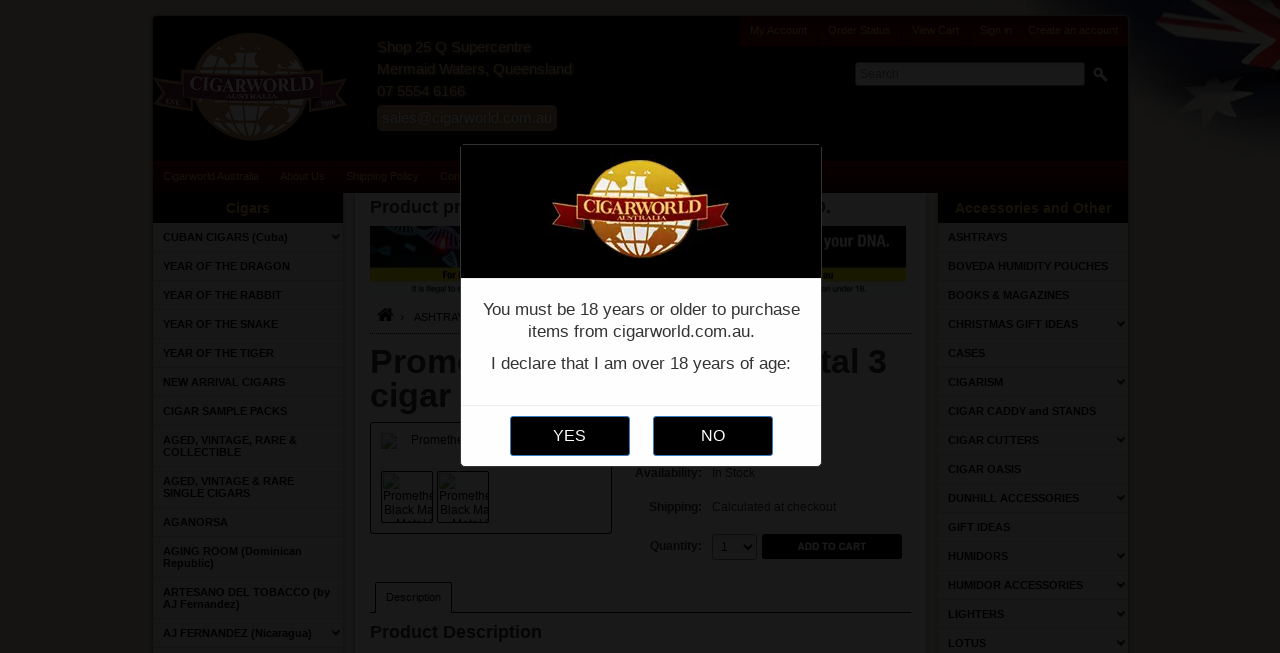

--- FILE ---
content_type: text/html; charset=UTF-8
request_url: https://www.cigarworld.com.au/aud/products/Prometheus-Black-Matte-Metal-3-cigar-Ashtray.html
body_size: 13543
content:
<!DOCTYPE html>
<html lang="en">
<head>
    
    <title>Prometheus Black Matte Metal 3 cigar Ashtray - Cigarworld Australia</title>
    <meta http-equiv="Content-Type" content="text/html; charset=UTF-8"/>
    
	<meta name="viewport" content="width=device-width, initial-scale=1">

    <meta name="description" content="Prometheus Black Matte Metal 3 cigar Ashtray" />
    <meta name="keywords" content="" />
    <meta property="og:type" content="product" />
<meta property="og:title" content="Prometheus Black Matte Metal 3 cigar Ashtray" />
<meta property="og:description" content="Prometheus Black Matte Metal 3 cigar Ashtray" />
<meta property="og:image" content="https://www.cigarworld.com.au/aud/product_images/f/619/ASH_Metal_b3__79317_std.jpg" />
<meta property="og:url" content="https://www.cigarworld.com.au/aud/products/Prometheus-Black-Matte-Metal-3-cigar-Ashtray.html" />
<meta property="og:site_name" content="Cigarworld Australia" />

    <link rel='canonical' href='https://www.cigarworld.com.au/aud/products/Prometheus-Black-Matte-Metal-3-cigar-Ashtray.html' />
    
    
    <meta http-equiv="Content-Script-Type" content="text/javascript" />
    <meta http-equiv="Content-Style-Type" content="text/css" />
    <!--<link rel="shortcut icon" href="https://www.cigarworld.com.au/aud/product_images/Cigarworld NEW CARDS 2 Favicon 16.png" />-->
    <link rel="apple-touch-icon" sizes="180x180" href="/apple-touch-icon.png">
    <link rel="icon" type="image/png" sizes="32x32" href="/favicon-32x32.png">
    <link rel="icon" type="image/png" sizes="16x16" href="/favicon-16x16.png">
    <link rel="manifest" href="/site.webmanifest">
    <link rel="mask-icon" href="/safari-pinned-tab.svg" color="#5bbad5">
    <meta name="msapplication-TileColor" content="#da532c">
    <meta name="theme-color" content="#ffffff">

    <link href="https://www.cigarworld.com.au/aud/templates/__master/Styles/styles.css?0118" type="text/css" rel="stylesheet" /><link href="https://www.cigarworld.com.au/aud/templates/cigarworld/Styles/styles.css?0118" media="all" type="text/css" rel="stylesheet" />
<link href="https://www.cigarworld.com.au/aud/templates/cigarworld/Styles/iselector.css?0118" media="all" type="text/css" rel="stylesheet" />
<link href="https://www.cigarworld.com.au/aud/templates/cigarworld/Styles/black.css?0118" media="all" type="text/css" rel="stylesheet" />
<!--[if IE]><link href="https://www.cigarworld.com.au/aud/templates/cigarworld/Styles/ie.css?0118" media="all" type="text/css" rel="stylesheet" /><![endif]-->
<link href="/aud/javascript/jquery/plugins/imodal/imodal.css?0118" type="text/css" rel="stylesheet" /><link href="/aud/javascript/jquery/plugins/jqzoom/jqzoom.css?0118" type="text/css" rel="stylesheet" /><link href="https://www.cigarworld.com.au/aud/javascript/jquery/plugins/lightbox/lightbox.css?0118" type="text/css" rel="stylesheet" />
    <link rel="stylesheet" type="text/css" href="/aud/age_verification.css" />
    <script type="text/javascript" src="https://www.cigarworld.com.au/aud/index.php?action=tracking_script"></script><!-- Start Tracking Code for analytics_googleanalytics -->

<script async="" src="https://www.googletagmanager.com/gtag/js?id=G-E89EBMRENT"></script>
<script>
  window.dataLayer = window.dataLayer || [];
  function gtag(){dataLayer.push(arguments);}
  gtag('js', new Date());
  gtag('config', 'G-E89EBMRENT');
</script>

<!-- End Tracking Code for analytics_googleanalytics -->


    
    
    <script type="text/javascript" src="https://www.cigarworld.com.au/aud/javascript/jquery.js?0118"></script>
    <script type="text/javascript" src="https://www.cigarworld.com.au/aud/javascript/menudrop.js?0118"></script>
    <script type="text/javascript" src="https://www.cigarworld.com.au/aud/javascript/common.js?0118"></script>
    <script type="text/javascript" src="https://www.cigarworld.com.au/aud/javascript/iselector.js?0118"></script>
	<script type="text/javascript" src="https://www.cigarworld.com.au/aud/javascript/menu.min.js?0118"></script>
	<script type="text/javascript" src="https://www.cigarworld.com.au/aud/javascript/jquery.cookie.js?0118"></script>

    <script type="text/javascript">
        //<![CDATA[
            config.ShopPath = 'https://www.cigarworld.com.au/aud';
            config.AppPath = '/aud';
            var ThumbImageWidth = 150;
            var ThumbImageHeight = 150;
        //]]>
    </script>
    <script type="text/javascript" src="/scripts/cookie.js"></script>
    <!-- Ivan 2025-04-24 Google pagespeed CLS for PC fix -->
    <style>
        .SideCategoryListClassic > ul > li > ul {
            display: none;
        }
    </style>
    <script type="text/javascript">
        //<![CDATA[
            
            //When the page has loaded...
            $(document).ready(function(){
                
                //For all product lists in the Content area...
                $('.Content .ProductList li').each(function(itemIndex, itemElement){
                    
                    //Remove all inline styles from the list item...
                    $(itemElement).removeAttr('style');
                    
                    //Remove all inline styles from ProductImage elements...
                    $('.ProductImage', itemElement).removeAttr('style');
                    
                    //Remove all inline styles from the ProductDetail elements...
                    $('.ProductDetails', itemElement).removeAttr('style');
                    
                });
                
                //Set a variable to hold the height of the largest product in the Content area...
                var ProductListItemHeight = 0;
                
                //For all product lists in the Content area that are not displayed as a list...
                $('.Content .ProductList:not(.List)').each(function(listIndex, listElement){
                    
                    //For all list items in the list...
                    $('li', listElement).each(function(itemIndex, itemElement){
                        
                        //Assign an appropriate class to every item in a 3 column row...
                        if (!((itemIndex) % 3)) { $(itemElement).addClass('ProductListFirst'); } else if (!((itemIndex - 1) % 3)) { $(itemElement).addClass('ProductListSecond'); } else if (!((itemIndex + 1) % 3)) { $(itemElement).addClass('ProductListThird'); }
                        
                        $(itemElement).addClass('ProductListRow' + (Math.floor(itemIndex / 3) + 1));
                        
                        //If this list item is taller than any of the previous items, save it's height to the variable...
                        if ($(itemElement).height() > ProductListItemHeight) { ProductListItemHeight = $(itemElement).height(); }
                        
                    });
                    
                });
                
                //Set the height of all non-list products to the same height as the tallest item...
                $('.Content .ProductList:not(.List) li').css('height', (ProductListItemHeight) + 'px');
                
                //Remove all inline styles from the ProductDetail elements...
                $('#ProductDetails .ProductThumb').removeAttr('style');

                // Accordion Script
                $('.SideCategoryListClassic > ul').dcAccordion({
                    eventType: 'click',
                    autoClose: false,
                    saveState: false,
                    disableLink: true,
                    speed: 'fast',
                    autoExpand: false,
                    classActive: 'active-menu',
                    // classExpand	 : 'dcjq-current-parent',
                    showCount: false,
                    menuClose: true,
                });

                // Clear menu state cookie on page load if on home page
                var currentPath = window.location.pathname;
                if (currentPath === '/aud/' || currentPath === '/aud/index.php' || currentPath === '/') {
                    $.cookie('menu-state', '', { path: '/', expires: -1 });
                }

                // Restore menu state from custom cookie using URL matching
                var menuState = $.cookie('menu-state');
                if (menuState && menuState.length > 0) {
                    var urls = menuState.split('|||');
                    var $menuRoot = $('.SideCategoryListClassic > ul');

                    $.each(urls, function(index, url) {
                        if (url && url.length > 0) {
                            // Find the link with this URL
                            var $link = $('a[href="' + url + '"]', $menuRoot);
                            if ($link.length > 0) {
                                var $parentLi = $link.parent('li');
                                // Open this menu item's submenu if it has one
                                if ($('> ul', $parentLi).length > 0) {
                                    $('> ul', $parentLi).show();
                                    $link.addClass('active-menu');
                                }
                                // Also mark as active if it's the current page
                                if (window.location.href.indexOf(url) !== -1) {
                                    $link.addClass('active-menu');
                                }
                            }
                        }
                    });
                }

            });
            
        //]]>
    </script>
    <script type="text/javascript" src="/aud/javascript/jquery/plugins/imodal/imodal.js?0118"></script>
    <script type="text/javascript" src="https://www.cigarworld.com.au/aud/javascript/quicksearch.js"></script>
    

    <script type="application/ld+json">
    {
      "@context": "http://schema.org",
      "@type": "WebSite",
      "@id": "#website",
      "url": "https://www.cigarworld.com.au/aud/",
      "name": "Cigarworld Australia",
      "potentialAction": {
        "@type": "SearchAction",
        "target": "https://www.cigarworld.com.au/aud/search.php?search_query={search_term_string}",
        "query-input": "required name=search_term_string"
      }
    }
    </script>
</head>
<body>
    <script type="text/javascript" src="/aud/javascript/product.functions.js?0118"></script>
    <script type="text/javascript" src="/aud/javascript/product.js?0118"></script>
    <div id="Container">
    <a id="anchorTop"></a>
    <!--<div style="float: right; padding-right: 10px;">-->
        <!--<span style="position: relative; bottom: 2px;"><img src="http://www.cigarworld.com.au/images/international.png" width="49" height="25" /></span>     <span style="position: relative;bottom: 10px;"><a href="http://www.cigarworld.com.au/usd/">International</a></span>    <span style="position: relative;bottom: 10px;">I</span>-->
        <!--<img src="http://www.cigarworld.com.au/images/Australia-64.png" width="32" height="32" />    <span style="position: relative;bottom: 10px;"><a href="http://www.cigarworld.com.au/aud/">Australia</a></span>-->
    <!--</div>-->

<div id="AjaxLoading"><img src="https://www.cigarworld.com.au/aud/templates/cigarworld/images/ajax-loader.gif" alt="" />&nbsp; Loading... Please wait...</div>
        
        <div id="Outer">
            <div id="Header">
                        
        
        <div id="TopMenu">
            <ul style="display:">
                <li style="display:none" class="HeaderLiveChat">
                    
                </li>
                <li style="display:" class="First"><a href="https://www.cigarworld.com.au/aud/account.php">My Account</a></li>
                <li style="display:"><a href="https://www.cigarworld.com.au/aud/orderstatus.php">Order Status</a></li>
                <li style="display:none"><a href="https://www.cigarworld.com.au/aud/wishlist.php">Wish Lists</a></li>
                
                <li style="display:" class="CartLink"><a href="https://www.cigarworld.com.au/aud/cart.php">View Cart <span></span></a></li>
                <li style="display:">
                    <div>
                        <a href='https://www.cigarworld.com.au/aud/login.php' onclick=''>Sign in</a> or <a href='https://www.cigarworld.com.au/aud/login.php?action=create_account' onclick=''>Create an account</a>
                    </div>
                </li>
            </ul>
            <br class="Clear" />
        </div>
                <style>
    #Logo {
        padding: 1rem 0;
    }
    .contacts {
        float: left;
        text-align: left;
        font-size: 15px;
        padding: 20px 0 0 30px;
        line-height: 150%;
        width: 350px;
        color: #f9bb7b;
        text-shadow: 1px 1px 3px #b1997f;
    }
    .contacts a {
        background-color: #b48350;
        color: #ffffff;
        text-shadow: 1px 1px 3px #666666;
        padding: 2px 5px;
        margin: 3px 0;
        border-radius: 5px;
        display: inline-block;
        text-decoration: none;
    }
    .icon-gold path {
        fill: #f9bb7b;
    }
    .contacts .icon {
        height: 17px;
        vertical-align: middle;
    }
</style>
<div id="Logo">
    <a href="/aud"><img width="194" height="110" src="https://www.cigarworld.com.au/aud/templates/cigarworld/images/logo_h110.png" alt="Cigarworld Australia" title="Cigarworld Australia" /></a>
</div>
<div class="contacts">
    Shop 25 Q Supercentre <br>
    Mermaid Waters, Queensland <br>
    <!--<svg class="icon icon-gold" xmlns="http://www.w3.org/2000/svg" viewBox="0 0 512 512"><path d="M493.4 24.6l-104-24c-11.3-2.6-22.9 3.3-27.5 13.9l-48 112c-4.2 9.8-1.4 21.3 6.9 28l60.6 49.6c-36 76.7-98.9 140.5-177.2 177.2l-49.6-60.6c-6.8-8.3-18.2-11.1-28-6.9l-112 48C3.9 366.5-2 378.1.6 389.4l24 104C27.1 504.2 36.7 512 48 512c256.1 0 464-207.5 464-464 0-11.2-7.7-20.9-18.6-23.4z"></path></svg>-->
    07 5554 6166
    <!--| Fax: 07 5554 6155-->
    <br>
    <a href="mailto:sales@cigarworld.com.au?subject=Message%20from%20website&body=Hello">
        <!--<svg class="icon" xmlns="http://www.w3.org/2000/svg" viewBox="0 0 512 512"><path d="M502.3 190.8c3.9-3.1 9.7-.2 9.7 4.7V400c0 26.5-21.5 48-48 48H48c-26.5 0-48-21.5-48-48V195.6c0-5 5.7-7.8 9.7-4.7 22.4 17.4 52.1 39.5 154.1 113.6 21.1 15.4 56.7 47.8 92.2 47.6 35.7.3 72-32.8 92.3-47.6 102-74.1 131.6-96.3 154-113.7zM256 320c23.2.4 56.6-29.2 73.4-41.4 132.7-96.3 142.8-104.7 173.4-128.7 5.8-4.5 9.2-11.5 9.2-18.9v-19c0-26.5-21.5-48-48-48H48C21.5 64 0 85.5 0 112v19c0 7.4 3.4 14.3 9.2 18.9 30.6 23.9 40.7 32.4 173.4 128.7 16.8 12.2 50.2 41.8 73.4 41.4z"></path></svg>-->
        sales@cigarworld.com.au
    </a>
</div><div class="modal" id="modal-one" role="dialog" aria-label="Age Verification" aria-modal="true" style="display: none;">
    <div class="modal-dialog">
        <div class="modal-header" align="center">
            <img fetchpriority="high" width="190" height="110" src="https://www.cigarworld.com.au/aud/templates/cigarworld/images/logo.webp" alt="Cigarworld"/>
        </div>
        <div class="modal-body">
            <p>You must be 18 years or older to purchase items from cigarworld.com.au.</p>
            <p>I declare that I am over 18 years of age:</p>
        </div>
        <div style="text-align: center;" class="modal-footer">
            <input onclick="ageVerified()"
                   class="age_verification_btn" type="button" value="YES"/>
            <input onclick="window.location='https://www.cigarworld.com.au';"
                   class="age_verification_btn" type="button" value="NO"/>
        </div>
    </div>
</div>
<script>
    function ageVerified() {
        var date = new Date();
        date.setTime(date.getTime() + (24 * 60 * 60 * 1000));
        document.cookie = 'ageVerified=true;expires=' + date.toGMTString() + ";path=/";

        document.querySelector('.modal').style.display = 'none';
    }

    document.addEventListener('DOMContentLoaded', function () {
        // setTimeout(function() {
        document.querySelector('.modal').style.display = '';
        // }, 3000);
    });
</script>
                <div id="SearchForm">
    <form action="https://www.cigarworld.com.au/aud/search.php" method="get" onsubmit="return check_small_search_form()">
        <input placeholder="Search" type="text" name="search_query" id="search_query" class="Textbox"
               value=""/>
        <input type="image" alt="Search" src="https://www.cigarworld.com.au/aud/templates/cigarworld/images/black/Search_black.gif" class="Button"/>
    </form>
</div>

<script type="text/javascript">
    var QuickSearchAlignment = 'right';
    var QuickSearchWidth = '400px';
    lang.EmptySmallSearch = "You forgot to enter some search keywords.";
</script>


                <div class="Clear"></div>
            </div>
            	<div id="Menu">
		<ul>
			<li class="First "><a href="https://www.cigarworld.com.au/aud/"><span>Cigarworld Australia</span></a></li>
				<li class=" ">
		<a href="https://www.cigarworld.com.au/aud/pages/About-Us.html"><span>About Us</span></a>
		
	</li>	<li class=" ">
		<a href="https://www.cigarworld.com.au/aud/pages/Shipping-Policy.html"><span>Shipping Policy</span></a>
		
	</li>	<li class=" ">
		<a href="https://www.cigarworld.com.au/aud/pages/Contact-Us.html"><span>Contact Us</span></a>
		
	</li>	<li class=" ">
		<a href="https://www.cigarworld.com.au/aud/pages/Testimonials.html"><span>Testimonials</span></a>
		
	</li>	<li class=" ">
		<a href="https://www.cigarworld.com.au/aud/pages/FAQ%27s.html"><span>FAQ&#039;s</span></a>
		
	</li>	<li class=" ">
		<a href="https://www.cigarworld.com.au/aud/pages/Tobacco-Licence.html"><span>Tobacco Licence</span></a>
		
	</li>
		</ul>
	</div>
            <div class="Clear"></div>

    <div id="Wrapper">
        
        <div class="Left" id="LayoutColumn1">
    <div class="Block CategoryList CigarList Moveable Panel" id="SideCategoryList">

    <h2>Cigars</h2>
    <div class="BlockContent">
        <div class="SideCategoryListClassic">
            <ul><li class=""><a href="https://www.cigarworld.com.au/aud/categories/Cigars/CUBAN-CIGARS-%28Cuba%29/">CUBAN CIGARS (Cuba)</a>
    <ul><li class=""><a href="https://www.cigarworld.com.au/aud/categories/Cigars/CUBAN-CIGARS-%28Cuba%29/CUBAN-SAMPLERS/">CUBAN SAMPLERS</a>
    
</li><li class=""><a href="https://www.cigarworld.com.au/aud/categories/Cigars/CUBAN-CIGARS-%28Cuba%29/ASIA-PACIFIC-REGIONAL-EDICION-CIGARS-%28Cuba%29/">ASIA PACIFIC REGIONAL EDICION CIGARS (Cuba)</a>
    
</li><li class=""><a href="https://www.cigarworld.com.au/aud/categories/Cigars/CUBAN-CIGARS-%28Cuba%29/BOLIVAR-CIGARS-%28Cuba%29/">BOLIVAR CIGARS (Cuba)</a>
    
</li><li class=""><a href="https://www.cigarworld.com.au/aud/categories/Cigars/CUBAN-CIGARS-%28Cuba%29/COHIBA-CIGARS-%28Cuba%29/">COHIBA CIGARS (Cuba)</a>
    
</li><li class=""><a href="https://www.cigarworld.com.au/aud/categories/Cigars/CUBAN-CIGARS-%28Cuba%29/COMBINACIONES-SELECCION/">COMBINACIONES SELECCION</a>
    
</li><li class=""><a href="https://www.cigarworld.com.au/aud/categories/Cigars/CUBAN-CIGARS-%28Cuba%29/CUABA-%28Cuba%29/">CUABA (Cuba)</a>
    
</li><li class=""><a href="https://www.cigarworld.com.au/aud/categories/Cigars/CUBAN-CIGARS-%28Cuba%29/DIPLOMATICOS-%28Cuba%29/">DIPLOMATICOS (Cuba)</a>
    
</li><li class=""><a href="https://www.cigarworld.com.au/aud/categories/Cigars/CUBAN-CIGARS-%28Cuba%29/EL-REY-DEL-MUNDO-%28Cuba%29/">EL REY DEL MUNDO (Cuba)</a>
    
</li><li class=""><a href="https://www.cigarworld.com.au/aud/categories/Cigars/CUBAN-CIGARS-%28Cuba%29/FONSECA-%28Cuba%29/">FONSECA (Cuba)</a>
    
</li><li class=""><a href="https://www.cigarworld.com.au/aud/categories/Cigars/CUBAN-CIGARS-%28Cuba%29/GUANTANAMERA-%28CUBA%29/">GUANTANAMERA (CUBA)</a>
    
</li><li class=""><a href="https://www.cigarworld.com.au/aud/categories/Cigars/CUBAN-CIGARS-%28Cuba%29/H.UPMANN-%28Cuba%29/">H.UPMANN (Cuba)</a>
    
</li><li class=""><a href="https://www.cigarworld.com.au/aud/categories/Cigars/CUBAN-CIGARS-%28Cuba%29/HOYO-DE-MONTERREY-%28Cuba%29/">HOYO DE MONTERREY (Cuba)</a>
    
</li><li class=""><a href="https://www.cigarworld.com.au/aud/categories/Cigars/CUBAN-CIGARS-%28Cuba%29/JOSE-L.-PIEDRA-%28Cuba%29/">JOSE L. PIEDRA (Cuba)</a>
    
</li><li class=""><a href="https://www.cigarworld.com.au/aud/categories/Cigars/CUBAN-CIGARS-%28Cuba%29/JUAN-LOPEZ-%28Cuba%29/">JUAN LOPEZ (Cuba)</a>
    
</li><li class=""><a href="https://www.cigarworld.com.au/aud/categories/Cigars/CUBAN-CIGARS-%28Cuba%29/LA-FLOR-DE-CANO-%28Cuba%29/">LA FLOR DE CANO (Cuba)</a>
    
</li><li class=""><a href="https://www.cigarworld.com.au/aud/categories/Cigars/CUBAN-CIGARS-%28Cuba%29/LA-GLORIA-CUBANA-%252d-%28Cuba%29/">LA GLORIA CUBANA - (Cuba)</a>
    
</li><li class=""><a href="https://www.cigarworld.com.au/aud/categories/Cigars/CUBAN-CIGARS-%28Cuba%29/MONTECRISTO-%28Cuba%29/">MONTECRISTO (Cuba)</a>
    
</li><li class=""><a href="https://www.cigarworld.com.au/aud/categories/Cigars/CUBAN-CIGARS-%28Cuba%29/PARTAGAS-%28Cuba%29/">PARTAGAS (Cuba)</a>
    
</li><li class=""><a href="https://www.cigarworld.com.au/aud/categories/Cigars/CUBAN-CIGARS-%28Cuba%29/POR-LARRANAGA-%28Cuba%29/">POR LARRANAGA (Cuba)</a>
    
</li><li class=""><a href="https://www.cigarworld.com.au/aud/categories/Cigars/CUBAN-CIGARS-%28Cuba%29/QUAI-D%27ORSAY/">QUAI D&#039;ORSAY</a>
    
</li><li class=""><a href="https://www.cigarworld.com.au/aud/categories/Cigars/CUBAN-CIGARS-%28Cuba%29/PUNCH-%28Cuba%29/">PUNCH (Cuba)</a>
    
</li><li class=""><a href="https://www.cigarworld.com.au/aud/categories/Cigars/CUBAN-CIGARS-%28Cuba%29/RAFAEL-GONZALEZ/">RAFAEL GONZALEZ</a>
    
</li><li class=""><a href="https://www.cigarworld.com.au/aud/categories/Cigars/CUBAN-CIGARS-%28Cuba%29/QUINTERO-%28Cuba%29/">QUINTERO (Cuba)</a>
    
</li><li class=""><a href="https://www.cigarworld.com.au/aud/categories/Cigars/CUBAN-CIGARS-%28Cuba%29/RAMON-ALLONES-%28Cuba%29/">RAMON ALLONES (Cuba)</a>
    
</li><li class=""><a href="https://www.cigarworld.com.au/aud/categories/Cigars/CUBAN-CIGARS-%28Cuba%29/ROMEO-Y-JULIETA-%28Cuba%29/">ROMEO Y JULIETA (Cuba)</a>
    
</li><li class=""><a href="https://www.cigarworld.com.au/aud/categories/Cigars/CUBAN-CIGARS-%28Cuba%29/SAINT-LUIS-REY-%28Cuba%29/">SAINT LUIS REY (Cuba)</a>
    
</li><li class=""><a href="https://www.cigarworld.com.au/aud/categories/Cigars/CUBAN-CIGARS-%28Cuba%29/SAN-CRISTOBAL-DE-LA-HABANA--%28Cuba%29/">SAN CRISTOBAL DE LA HABANA  (Cuba)</a>
    
</li><li class=""><a href="https://www.cigarworld.com.au/aud/categories/Cigars/CUBAN-CIGARS-%28Cuba%29/TRINIDAD-%28Cuba%29/">TRINIDAD (Cuba)</a>
    
</li><li class=""><a href="https://www.cigarworld.com.au/aud/categories/Cigars/CUBAN-CIGARS-%28Cuba%29/TROYA-%28Cuba%29/">TROYA (Cuba)</a>
    
</li><li class=""><a href="https://www.cigarworld.com.au/aud/categories/Cigars/CUBAN-CIGARS-%28Cuba%29/VEGAS-ROBAINA-%28Cuba%29/">VEGAS ROBAINA (Cuba)</a>
    
</li><li class="LastChild"><a href="https://www.cigarworld.com.au/aud/categories/Cigars/CUBAN-CIGARS-%28Cuba%29/VEGUEROS-%252d-%28Cuban-Cigars%29/">VEGUEROS - (Cuban Cigars)</a>
    
</li></ul>
</li></ul><ul><li class=""><a href="https://www.cigarworld.com.au/aud/categories/Cigars/YEAR-OF-THE-DRAGON/">YEAR OF THE DRAGON</a>
    
</li></ul><ul><li class=""><a href="https://www.cigarworld.com.au/aud/categories/Cigars/YEAR-OF-THE-RABBIT/">YEAR OF THE RABBIT</a>
    
</li></ul><ul><li class=""><a href="https://www.cigarworld.com.au/aud/categories/Cigars/YEAR-OF-THE-SNAKE/">YEAR OF THE SNAKE</a>
    
</li></ul><ul><li class=""><a href="https://www.cigarworld.com.au/aud/categories/Cigars/YEAR-OF-THE-TIGER/">YEAR OF THE TIGER</a>
    
</li></ul><ul><li class=""><a href="https://www.cigarworld.com.au/aud/categories/Cigars/NEW-ARRIVAL-CIGARS/">NEW ARRIVAL CIGARS</a>
    
</li></ul><ul><li class=""><a href="https://www.cigarworld.com.au/aud/categories/Cigars/CIGAR-SAMPLE-PACKS/">CIGAR SAMPLE PACKS</a>
    
</li></ul><ul><li class=""><a href="https://www.cigarworld.com.au/aud/categories/Cigars/AGED%2C-VINTAGE%2C-RARE-%26-COLLECTIBLE/">AGED, VINTAGE, RARE &amp; COLLECTIBLE</a>
    
</li></ul><ul><li class=""><a href="https://www.cigarworld.com.au/aud/categories/Cigars/AGED%2C-VINTAGE-%26-RARE-SINGLE-CIGARS/">AGED, VINTAGE &amp; RARE SINGLE CIGARS</a>
    
</li></ul><ul><li class=""><a href="https://www.cigarworld.com.au/aud/categories/Cigars/AGANORSA/">AGANORSA</a>
    
</li></ul><ul><li class=""><a href="https://www.cigarworld.com.au/aud/categories/Cigars/AGING-ROOM-%28Dominican-Republic%29/">AGING ROOM (Dominican Republic)</a>
    
</li></ul><ul><li class=""><a href="https://www.cigarworld.com.au/aud/categories/Cigars/ARTESANO-DEL-TOBACCO-%28by-AJ-Fernandez%29/">ARTESANO DEL TOBACCO (by AJ Fernandez)</a>
    
</li></ul><ul><li class=""><a href="https://www.cigarworld.com.au/aud/categories/Cigars/AJ-FERNANDEZ-%28Nicaragua%29/">AJ FERNANDEZ (Nicaragua)</a>
    <ul><li class=""><a href="https://www.cigarworld.com.au/aud/categories/Cigars/AJ-FERNANDEZ-%28Nicaragua%29/AJF-20th-ANNIVERSARY/">AJF 20th ANNIVERSARY</a>
    
</li><li class=""><a href="https://www.cigarworld.com.au/aud/categories/Cigars/AJ-FERNANDEZ-%28Nicaragua%29/BELLAS-ARTES/">BELLAS ARTES</a>
    
</li><li class=""><a href="https://www.cigarworld.com.au/aud/categories/Cigars/AJ-FERNANDEZ-%28Nicaragua%29/BLEND-15/">BLEND 15</a>
    
</li><li class=""><a href="https://www.cigarworld.com.au/aud/categories/Cigars/AJ-FERNANDEZ-%28Nicaragua%29/DIAS-DE-GLORIA/">DIAS DE GLORIA</a>
    
</li><li class=""><a href="https://www.cigarworld.com.au/aud/categories/Cigars/AJ-FERNANDEZ-%28Nicaragua%29/DIESEL/">DIESEL</a>
    
</li><li class=""><a href="https://www.cigarworld.com.au/aud/categories/Cigars/AJ-FERNANDEZ-%28Nicaragua%29/ENCLAVE/">ENCLAVE</a>
    
</li><li class=""><a href="https://www.cigarworld.com.au/aud/categories/Cigars/AJ-FERNANDEZ-%28Nicaragua%29/LAST-CALL/">LAST CALL</a>
    
</li><li class=""><a href="https://www.cigarworld.com.au/aud/categories/Cigars/AJ-FERNANDEZ-%28Nicaragua%29/NASSER-THE-GOAT/">NASSER THE GOAT</a>
    
</li><li class=""><a href="https://www.cigarworld.com.au/aud/categories/Cigars/AJ-FERNANDEZ-%28Nicaragua%29/NEW-WORLD/">NEW WORLD</a>
    
</li><li class=""><a href="https://www.cigarworld.com.au/aud/categories/Cigars/AJ-FERNANDEZ-%28Nicaragua%29/SAMPLERS/">SAMPLERS</a>
    
</li><li class=""><a href="https://www.cigarworld.com.au/aud/categories/Cigars/AJ-FERNANDEZ-%28Nicaragua%29/SAN-LOTANO/">SAN LOTANO</a>
    
</li><li class=""><a href="https://www.cigarworld.com.au/aud/categories/Cigars/AJ-FERNANDEZ-%28Nicaragua%29/SOUTHERN-DRAW/">SOUTHERN DRAW</a>
    
</li><li class="LastChild"><a href="https://www.cigarworld.com.au/aud/categories/Cigars/AJ-FERNANDEZ-%28Nicaragua%29/VIVA-LA-VIDA/">VIVA LA VIDA</a>
    
</li></ul>
</li></ul><ul><li class=""><a href="https://www.cigarworld.com.au/aud/categories/Cigars/ALEC-BRADLEY-%28Honduras%29/">ALEC BRADLEY (Honduras)</a>
    
</li></ul><ul><li class=""><a href="https://www.cigarworld.com.au/aud/categories/Cigars/ARTURO-FUENTE-%28Dominican%29/">ARTURO FUENTE (Dominican)</a>
    <ul><li class=""><a href="https://www.cigarworld.com.au/aud/categories/Cigars/ARTURO-FUENTE-%28Dominican%29/ARTURO-FUENTE-DON-CARLOS--%28Dominican-Republic%29/">ARTURO FUENTE DON CARLOS  (Dominican Republic)</a>
    
</li><li class=""><a href="https://www.cigarworld.com.au/aud/categories/Cigars/ARTURO-FUENTE-%28Dominican%29/ARTURO-FUENTE-CIGARS-%28Dominican-Republic%29/">ARTURO FUENTE CIGARS (Dominican Republic)</a>
    
</li><li class=""><a href="https://www.cigarworld.com.au/aud/categories/Cigars/ARTURO-FUENTE-%28Dominican%29/ARTURO-FUENTE-HEMINGWAY/">ARTURO FUENTE HEMINGWAY</a>
    
</li><li class="LastChild"><a href="https://www.cigarworld.com.au/aud/categories/Cigars/ARTURO-FUENTE-%28Dominican%29/ARTURO-FUENTE-OPUSX-%28Dominican%29/">ARTURO FUENTE OPUSX (Dominican)</a>
    
</li></ul>
</li></ul><ul><li class=""><a href="https://www.cigarworld.com.au/aud/categories/Cigars/ASHTON/">ASHTON</a>
    <ul><li class=""><a href="https://www.cigarworld.com.au/aud/categories/Cigars/ASHTON/ASHTON-MONARCH/">ASHTON MONARCH</a>
    
</li><li class=""><a href="https://www.cigarworld.com.au/aud/categories/Cigars/ASHTON/ESG/">ESG</a>
    
</li><li class=""><a href="https://www.cigarworld.com.au/aud/categories/Cigars/ASHTON/LA-AROMA-DE-CUBA/">LA AROMA DE CUBA</a>
    
</li><li class=""><a href="https://www.cigarworld.com.au/aud/categories/Cigars/ASHTON/SAMPLERS/">SAMPLERS</a>
    
</li><li class="LastChild"><a href="https://www.cigarworld.com.au/aud/categories/Cigars/ASHTON/VSG/">VSG</a>
    
</li></ul>
</li></ul><ul><li class=""><a href="https://www.cigarworld.com.au/aud/categories/Cigars/ASYLUM-%28Nicaragua%29/">ASYLUM (Nicaragua)</a>
    
</li></ul><ul><li class=""><a href="https://www.cigarworld.com.au/aud/categories/Cigars/AVO-%28Dominican-Republic%29/">AVO (Dominican Republic)</a>
    
</li></ul><ul><li class=""><a href="https://www.cigarworld.com.au/aud/categories/Cigars/BACCARAT/">BACCARAT</a>
    
</li></ul><ul><li class=""><a href="https://www.cigarworld.com.au/aud/categories/Cigars/BLACKENED-by-Drew-Estate/">BLACKENED by Drew Estate</a>
    
</li></ul><ul><li class=""><a href="https://www.cigarworld.com.au/aud/categories/Cigars/BRICK-HOUSE-%28Nicaragua%29/">BRICK HOUSE (Nicaragua)</a>
    <ul><li class=""><a href="https://www.cigarworld.com.au/aud/categories/Cigars/BRICK-HOUSE-%28Nicaragua%29/BRICK-HOUSE/">BRICK HOUSE</a>
    
</li><li class=""><a href="https://www.cigarworld.com.au/aud/categories/Cigars/BRICK-HOUSE-%28Nicaragua%29/DIAMOND-CROWN-%28Dominican-Republic%29/">DIAMOND CROWN (Dominican Republic)</a>
    
</li><li class=""><a href="https://www.cigarworld.com.au/aud/categories/Cigars/BRICK-HOUSE-%28Nicaragua%29/QUORUM/">QUORUM</a>
    
</li><li class="LastChild"><a href="https://www.cigarworld.com.au/aud/categories/Cigars/BRICK-HOUSE-%28Nicaragua%29/SAMPLER/">SAMPLER</a>
    
</li></ul>
</li></ul><ul><li class=""><a href="https://www.cigarworld.com.au/aud/categories/Cigars/CALDWELL-%28Nicaragua%29/">CALDWELL (Nicaragua)</a>
    
</li></ul><ul><li class=""><a href="https://www.cigarworld.com.au/aud/categories/Cigars/CAMACHO/">CAMACHO</a>
    
</li></ul><ul><li class=""><a href="https://www.cigarworld.com.au/aud/categories/Cigars/C-A-O-CIGARS-%28Dominican-Republic%29/">C A O CIGARS (Dominican Republic)</a>
    
</li></ul><ul><li class=""><a href="https://www.cigarworld.com.au/aud/categories/Cigars/CASA-MAGNA-%28Nicaragua%29/">CASA MAGNA (Nicaragua)</a>
    
</li></ul><ul><li class=""><a href="https://www.cigarworld.com.au/aud/categories/Cigars/CASINO-REAL-%28Nicaragua%29/">CASINO REAL (Nicaragua)</a>
    
</li></ul><ul><li class=""><a href="https://www.cigarworld.com.au/aud/categories/Cigars/CIGAR-AFICIONADO-TOP-CIGARS-2016/">CIGAR AFICIONADO TOP CIGARS 2016</a>
    
</li></ul><ul><li class=""><a href="https://www.cigarworld.com.au/aud/categories/Cigars/CIGAR-AFICIONADO-TOP-CIGARS-2017/">CIGAR AFICIONADO TOP CIGARS 2017</a>
    
</li></ul><ul><li class=""><a href="https://www.cigarworld.com.au/aud/categories/Cigars/CURIVARI-%252d-BUENAVENTURA-%28Nicaragua%29/">CURIVARI - BUENAVENTURA (Nicaragua)</a>
    
</li></ul><ul><li class=""><a href="https://www.cigarworld.com.au/aud/categories/Cigars/CUSANO/">CUSANO</a>
    
</li></ul><ul><li class=""><a href="https://www.cigarworld.com.au/aud/categories/Cigars/CROMAGNON-AQUITAINE/">CROMAGNON AQUITAINE</a>
    
</li></ul><ul><li class=""><a href="https://www.cigarworld.com.au/aud/categories/Cigars/CROWNED-HEADS/">CROWNED HEADS</a>
    
</li></ul><ul><li class=""><a href="https://www.cigarworld.com.au/aud/categories/Cigars/DAVIDOFF-%28Dominican%29/">DAVIDOFF (Dominican)</a>
    <ul><li class=""><a href="https://www.cigarworld.com.au/aud/categories/Cigars/DAVIDOFF-%28Dominican%29/BACK2BACK/">BACK2BACK</a>
    
</li><li class=""><a href="https://www.cigarworld.com.au/aud/categories/Cigars/DAVIDOFF-%28Dominican%29/CIGARILLOS/">CIGARILLOS</a>
    
</li><li class=""><a href="https://www.cigarworld.com.au/aud/categories/Cigars/DAVIDOFF-%28Dominican%29/CUSANO/">CUSANO</a>
    
</li><li class=""><a href="https://www.cigarworld.com.au/aud/categories/Cigars/DAVIDOFF-%28Dominican%29/DAVIDOFF/">DAVIDOFF</a>
    
</li><li class=""><a href="https://www.cigarworld.com.au/aud/categories/Cigars/DAVIDOFF-%28Dominican%29/ESCURIO/">ESCURIO</a>
    
</li><li class=""><a href="https://www.cigarworld.com.au/aud/categories/Cigars/DAVIDOFF-%28Dominican%29/GRAND-CRU/">GRAND CRU</a>
    
</li><li class=""><a href="https://www.cigarworld.com.au/aud/categories/Cigars/DAVIDOFF-%28Dominican%29/LIMITED-EDITION/">LIMITED EDITION</a>
    
</li><li class=""><a href="https://www.cigarworld.com.au/aud/categories/Cigars/DAVIDOFF-%28Dominican%29/MILLENIUM/">MILLENIUM</a>
    
</li><li class=""><a href="https://www.cigarworld.com.au/aud/categories/Cigars/DAVIDOFF-%28Dominican%29/NICARAGUA/">NICARAGUA</a>
    
</li><li class=""><a href="https://www.cigarworld.com.au/aud/categories/Cigars/DAVIDOFF-%28Dominican%29/PRIMEROS/">PRIMEROS</a>
    
</li><li class=""><a href="https://www.cigarworld.com.au/aud/categories/Cigars/DAVIDOFF-%28Dominican%29/ROYAL-RELEASE/">ROYAL RELEASE</a>
    
</li><li class=""><a href="https://www.cigarworld.com.au/aud/categories/Cigars/DAVIDOFF-%28Dominican%29/SAMPLERS/">SAMPLERS</a>
    
</li><li class=""><a href="https://www.cigarworld.com.au/aud/categories/Cigars/DAVIDOFF-%28Dominican%29/SIGNATURE/">SIGNATURE</a>
    
</li><li class=""><a href="https://www.cigarworld.com.au/aud/categories/Cigars/DAVIDOFF-%28Dominican%29/THE-LATE-HOUR/">THE LATE HOUR</a>
    
</li><li class=""><a href="https://www.cigarworld.com.au/aud/categories/Cigars/DAVIDOFF-%28Dominican%29/WINSTON-CHURCHILL/">WINSTON CHURCHILL</a>
    
</li><li class="LastChild"><a href="https://www.cigarworld.com.au/aud/categories/Cigars/DAVIDOFF-%28Dominican%29/ZINO-%28Dominican-Republic%29/">ZINO (Dominican Republic)</a>
    
</li></ul>
</li></ul><ul><li class=""><a href="https://www.cigarworld.com.au/aud/categories/Cigars/DIAMOND-CROWN-%28Dominican-Republic%29/">DIAMOND CROWN (Dominican Republic)</a>
    
</li></ul><ul><li class=""><a href="https://www.cigarworld.com.au/aud/categories/Cigars/DIESEL-AJ-Fernandez-%28Nicaragua%29/">DIESEL AJ Fernandez (Nicaragua)</a>
    
</li></ul><ul><li class=""><a href="https://www.cigarworld.com.au/aud/categories/Cigars/DON-PEPIN-GARCIA/">DON PEPIN GARCIA</a>
    
</li></ul><ul><li class=""><a href="https://www.cigarworld.com.au/aud/categories/Cigars/DREW-ESTATE-%28Nicaragua%29/">DREW ESTATE (Nicaragua)</a>
    <ul><li class=""><a href="https://www.cigarworld.com.au/aud/categories/Cigars/DREW-ESTATE-%28Nicaragua%29/BLACKENED/">BLACKENED</a>
    
</li><li class=""><a href="https://www.cigarworld.com.au/aud/categories/Cigars/DREW-ESTATE-%28Nicaragua%29/DEADWOOD-%28Drew-Estate%29/">DEADWOOD (Drew Estate)</a>
    
</li><li class=""><a href="https://www.cigarworld.com.au/aud/categories/Cigars/DREW-ESTATE-%28Nicaragua%29/DREW-ESTATE-FACTORY-SMOKES/">DREW ESTATE FACTORY SMOKES</a>
    
</li><li class=""><a href="https://www.cigarworld.com.au/aud/categories/Cigars/DREW-ESTATE-%28Nicaragua%29/ISLA-DEL-SOL/">ISLA DEL SOL</a>
    
</li><li class=""><a href="https://www.cigarworld.com.au/aud/categories/Cigars/DREW-ESTATE-%28Nicaragua%29/KFC/">KFC</a>
    
</li><li class=""><a href="https://www.cigarworld.com.au/aud/categories/Cigars/DREW-ESTATE-%28Nicaragua%29/LIGA-PRIVADA/">LIGA PRIVADA</a>
    
</li><li class=""><a href="https://www.cigarworld.com.au/aud/categories/Cigars/DREW-ESTATE-%28Nicaragua%29/SAMPLERS/">SAMPLERS</a>
    
</li><li class="LastChild"><a href="https://www.cigarworld.com.au/aud/categories/Cigars/DREW-ESTATE-%28Nicaragua%29/UNDERCROWN/">UNDERCROWN</a>
    
</li></ul>
</li></ul><ul><li class=""><a href="https://www.cigarworld.com.au/aud/categories/Cigars/DUNBARTON-TOBACCO-TRUST-%252d-Steve-Saka-%28Nicaragua%29/">DUNBARTON TOBACCO TRUST - Steve Saka (Nicaragua)</a>
    <ul><li class=""><a href="https://www.cigarworld.com.au/aud/categories/Cigars/DUNBARTON-TOBACCO-TRUST-%252d-Steve-Saka-%28Nicaragua%29/MI-QUERIDA/">MI QUERIDA</a>
    
</li><li class=""><a href="https://www.cigarworld.com.au/aud/categories/Cigars/DUNBARTON-TOBACCO-TRUST-%252d-Steve-Saka-%28Nicaragua%29/MUESTRA-DE-SAKA/">MUESTRA DE SAKA</a>
    
</li><li class=""><a href="https://www.cigarworld.com.au/aud/categories/Cigars/DUNBARTON-TOBACCO-TRUST-%252d-Steve-Saka-%28Nicaragua%29/SIN-COMPROMISO/">SIN COMPROMISO</a>
    
</li><li class=""><a href="https://www.cigarworld.com.au/aud/categories/Cigars/DUNBARTON-TOBACCO-TRUST-%252d-Steve-Saka-%28Nicaragua%29/SOBREMESA/">SOBREMESA</a>
    
</li><li class=""><a href="https://www.cigarworld.com.au/aud/categories/Cigars/DUNBARTON-TOBACCO-TRUST-%252d-Steve-Saka-%28Nicaragua%29/STILLWELL-STAR/">STILLWELL STAR</a>
    
</li><li class="LastChild"><a href="https://www.cigarworld.com.au/aud/categories/Cigars/DUNBARTON-TOBACCO-TRUST-%252d-Steve-Saka-%28Nicaragua%29/UMBAGOG/">UMBAGOG</a>
    
</li></ul>
</li></ul><ul><li class=""><a href="https://www.cigarworld.com.au/aud/categories/Cigars/E.P-CARRILLO-%28Dominican-Republic%29/">E.P CARRILLO (Dominican Republic)</a>
    
</li></ul><ul><li class=""><a href="https://www.cigarworld.com.au/aud/categories/Cigars/EL-PULPO/">EL PULPO</a>
    
</li></ul><ul><li class=""><a href="https://www.cigarworld.com.au/aud/categories/Cigars/ESPINOSA/">ESPINOSA</a>
    
</li></ul><ul><li class=""><a href="https://www.cigarworld.com.au/aud/categories/Cigars/FOUNDATION-CIGAR-COMPANY/">FOUNDATION CIGAR COMPANY</a>
    
</li></ul><ul><li class=""><a href="https://www.cigarworld.com.au/aud/categories/Cigars/GURKHA-CIGARS-%28Dominican-Republic%29/">GURKHA CIGARS (Dominican Republic)</a>
    
</li></ul><ul><li class=""><a href="https://www.cigarworld.com.au/aud/categories/Cigars/HENRY-CLAY/">HENRY CLAY</a>
    
</li></ul><ul><li class=""><a href="https://www.cigarworld.com.au/aud/categories/Cigars/ILLUSIONE/">ILLUSIONE</a>
    
</li></ul><ul><li class=""><a href="https://www.cigarworld.com.au/aud/categories/Cigars/JAKE-WYATT-%28Dominican%29/">JAKE WYATT (Dominican)</a>
    
</li></ul><ul><li class=""><a href="https://www.cigarworld.com.au/aud/categories/Cigars/JOYA-DE-NICARAGUA-%28Nicaragua%29/">JOYA DE NICARAGUA (Nicaragua)</a>
    
</li></ul><ul><li class=""><a href="https://www.cigarworld.com.au/aud/categories/Cigars/JAIME-GARCIA/">JAIME GARCIA</a>
    
</li></ul><ul><li class=""><a href="https://www.cigarworld.com.au/aud/categories/Cigars/KRISTOFF/">KRISTOFF</a>
    
</li></ul><ul><li class=""><a href="https://www.cigarworld.com.au/aud/categories/Cigars/LA-AROMA-DE-CUBA-%28Nicaragua%29/">LA AROMA DE CUBA (Nicaragua)</a>
    
</li></ul><ul><li class=""><a href="https://www.cigarworld.com.au/aud/categories/Cigars/LA-AURORA/">LA AURORA</a>
    
</li></ul><ul><li class=""><a href="https://www.cigarworld.com.au/aud/categories/Cigars/LA-ESTANCIA-Premium-By-Meerapfel/">LA ESTANCIA Premium By Meerapfel</a>
    
</li></ul><ul><li class=""><a href="https://www.cigarworld.com.au/aud/categories/Cigars/LA-FLOR-DOMINICANA-%28Dominican-Republic%29/">LA FLOR DOMINICANA (Dominican Republic)</a>
    
</li></ul><ul><li class=""><a href="https://www.cigarworld.com.au/aud/categories/Cigars/LIMITED-EDITION-CUBAN-CIGARS/">LIMITED EDITION CUBAN CIGARS</a>
    
</li></ul><ul><li class=""><a href="https://www.cigarworld.com.au/aud/categories/Cigars/MACANUDO-CIGARS-%28Dominican%29/">MACANUDO CIGARS (Dominican)</a>
    
</li></ul><ul><li class=""><a href="https://www.cigarworld.com.au/aud/categories/Cigars/MY-FATHER-%28Nicaragua%29/">MY FATHER (Nicaragua)</a>
    <ul><li class=""><a href="https://www.cigarworld.com.au/aud/categories/Cigars/MY-FATHER-%28Nicaragua%29/BLUE/">BLUE</a>
    
</li><li class=""><a href="https://www.cigarworld.com.au/aud/categories/Cigars/MY-FATHER-%28Nicaragua%29/DON-PEPIN/">DON PEPIN</a>
    
</li><li class=""><a href="https://www.cigarworld.com.au/aud/categories/Cigars/MY-FATHER-%28Nicaragua%29/FLOR-DE-ANTILLAS/">FLOR DE ANTILLAS</a>
    
</li><li class=""><a href="https://www.cigarworld.com.au/aud/categories/Cigars/MY-FATHER-%28Nicaragua%29/JAIME-GARCIA/">JAIME GARCIA</a>
    
</li><li class=""><a href="https://www.cigarworld.com.au/aud/categories/Cigars/MY-FATHER-%28Nicaragua%29/LA-OPULENCIA/">LA OPULENCIA</a>
    
</li><li class=""><a href="https://www.cigarworld.com.au/aud/categories/Cigars/MY-FATHER-%28Nicaragua%29/LE-BIJOU-1922/">LE BIJOU 1922</a>
    
</li><li class=""><a href="https://www.cigarworld.com.au/aud/categories/Cigars/MY-FATHER-%28Nicaragua%29/MY-FATHER/">MY FATHER</a>
    
</li><li class=""><a href="https://www.cigarworld.com.au/aud/categories/Cigars/MY-FATHER-%28Nicaragua%29/SAMPLERS/">SAMPLERS</a>
    
</li><li class="LastChild"><a href="https://www.cigarworld.com.au/aud/categories/Cigars/MY-FATHER-%28Nicaragua%29/THE-JUDGE/">THE JUDGE</a>
    
</li></ul>
</li></ul><ul><li class=""><a href="https://www.cigarworld.com.au/aud/categories/Cigars/NICOYA-%28Australia%29/">NICOYA (Australia)</a>
    
</li></ul><ul><li class=""><a href="https://www.cigarworld.com.au/aud/categories/Cigars/OLIVA-%28Nicaragua%29/">OLIVA (Nicaragua)</a>
    
</li></ul><ul><li class=""><a href="https://www.cigarworld.com.au/aud/categories/Cigars/OPUSX-%28Dominican-Republic%29/">OPUSX (Dominican Republic)</a>
    
</li></ul><ul><li class=""><a href="https://www.cigarworld.com.au/aud/categories/Cigars/OSCAR-%28Honduras%29/">OSCAR (Honduras)</a>
    <ul><li class=""><a href="https://www.cigarworld.com.au/aud/categories/Cigars/OSCAR-%28Honduras%29/HABANO/">HABANO</a>
    
</li><li class=""><a href="https://www.cigarworld.com.au/aud/categories/Cigars/OSCAR-%28Honduras%29/LEAF-BY-OSCAR/">LEAF BY OSCAR</a>
    
</li><li class="LastChild"><a href="https://www.cigarworld.com.au/aud/categories/Cigars/OSCAR-%28Honduras%29/OSCAR/">OSCAR</a>
    
</li></ul>
</li></ul><ul><li class=""><a href="https://www.cigarworld.com.au/aud/categories/Cigars/PADRON-CIGARS-%28Nicaragua%29/">PADRON CIGARS (Nicaragua)</a>
    <ul><li class=""><a href="https://www.cigarworld.com.au/aud/categories/Cigars/PADRON-CIGARS-%28Nicaragua%29/PADRON-CLASSIC/">PADRON CLASSIC</a>
    
</li><li class=""><a href="https://www.cigarworld.com.au/aud/categories/Cigars/PADRON-CIGARS-%28Nicaragua%29/PADRON-FAMILY-RESERVE-CIGARS-%28Nicaragua%29/">PADRON FAMILY RESERVE CIGARS (Nicaragua)</a>
    
</li><li class=""><a href="https://www.cigarworld.com.au/aud/categories/Cigars/PADRON-CIGARS-%28Nicaragua%29/PADRON-DAMASO-CIGARS-%28Nicaragua%29/">PADRON DAMASO CIGARS (Nicaragua)</a>
    
</li><li class=""><a href="https://www.cigarworld.com.au/aud/categories/Cigars/PADRON-CIGARS-%28Nicaragua%29/PADRON-1964-ANNIVERSARY-CIGARS-%28Nicaragua%29/">PADRON 1964 ANNIVERSARY CIGARS (Nicaragua)</a>
    
</li><li class=""><a href="https://www.cigarworld.com.au/aud/categories/Cigars/PADRON-CIGARS-%28Nicaragua%29/PADRON-1926-SERIE-CIGARS-%28Nicaragua%29/">PADRON 1926 SERIE CIGARS (Nicaragua)</a>
    
</li><li class=""><a href="https://www.cigarworld.com.au/aud/categories/Cigars/PADRON-CIGARS-%28Nicaragua%29/PADRON-1926-SERIE-NINETY-YEARS/">PADRON 1926 SERIE NINETY YEARS</a>
    
</li><li class=""><a href="https://www.cigarworld.com.au/aud/categories/Cigars/PADRON-CIGARS-%28Nicaragua%29/PADRON-40TH-ANNIVERSARY-CIGARS-%28Nicaragua%29/">PADRON 40TH ANNIVERSARY CIGARS (Nicaragua)</a>
    
</li><li class=""><a href="https://www.cigarworld.com.au/aud/categories/Cigars/PADRON-CIGARS-%28Nicaragua%29/PADRON-50TH-ANNIVERSARY-CIGARS-%28Nicaragua%29/">PADRON 50TH ANNIVERSARY CIGARS (Nicaragua)</a>
    
</li><li class=""><a href="https://www.cigarworld.com.au/aud/categories/Cigars/PADRON-CIGARS-%28Nicaragua%29/PADRON-50TH-ANNIVERSARY-HUMIDOR-%28Nicaragua%29/">PADRON 50TH ANNIVERSARY HUMIDOR (Nicaragua)</a>
    
</li><li class=""><a href="https://www.cigarworld.com.au/aud/categories/Cigars/PADRON-CIGARS-%28Nicaragua%29/PADRON-60th-ANNIVERSARY-%28Nicaragua%29/">PADRON 60th ANNIVERSARY (Nicaragua)</a>
    
</li><li class=""><a href="https://www.cigarworld.com.au/aud/categories/Cigars/PADRON-CIGARS-%28Nicaragua%29/PADRON-80-YEARS-CIGARS-%28Nicaragua%29/">PADRON 80 YEARS CIGARS (Nicaragua)</a>
    
</li><li class="LastChild"><a href="https://www.cigarworld.com.au/aud/categories/Cigars/PADRON-CIGARS-%28Nicaragua%29/PADRON-SPECIAL-EDITION-CIGARS-%28Nicaragua%29/">PADRON SPECIAL EDITION CIGARS (Nicaragua)</a>
    
</li></ul>
</li></ul><ul><li class=""><a href="https://www.cigarworld.com.au/aud/categories/Cigars/PADRON-CIGAR-AFICIONADO-No.1s-%28Nicaragua%29/">PADRON CIGAR AFICIONADO No.1s (Nicaragua)</a>
    
</li></ul><ul><li class=""><a href="https://www.cigarworld.com.au/aud/categories/Cigars/PADRON-SAMPLER-CIGARS-%28Nicaragua%29/">PADRON SAMPLER CIGARS (Nicaragua)</a>
    
</li></ul><ul><li class=""><a href="https://www.cigarworld.com.au/aud/categories/Cigars/PERDOMO-%28Nicaragua%29/">PERDOMO (Nicaragua)</a>
    <ul><li class=""><a href="https://www.cigarworld.com.au/aud/categories/Cigars/PERDOMO-%28Nicaragua%29/30TH-ANNIVERSARY/">30TH ANNIVERSARY</a>
    
</li><li class=""><a href="https://www.cigarworld.com.au/aud/categories/Cigars/PERDOMO-%28Nicaragua%29/20TH-ANNIVERSARY/">20TH ANNIVERSARY</a>
    
</li><li class=""><a href="https://www.cigarworld.com.au/aud/categories/Cigars/PERDOMO-%28Nicaragua%29/10TH-ANNIVERSARY-CHAMPAGNE/">10TH ANNIVERSARY CHAMPAGNE</a>
    
</li><li class=""><a href="https://www.cigarworld.com.au/aud/categories/Cigars/PERDOMO-%28Nicaragua%29/LOT-23/">LOT 23</a>
    
</li><li class=""><a href="https://www.cigarworld.com.au/aud/categories/Cigars/PERDOMO-%28Nicaragua%29/PERDOMO/">PERDOMO</a>
    
</li><li class="LastChild"><a href="https://www.cigarworld.com.au/aud/categories/Cigars/PERDOMO-%28Nicaragua%29/SAMPLERS/">SAMPLERS</a>
    
</li></ul>
</li></ul><ul><li class=""><a href="https://www.cigarworld.com.au/aud/categories/Cigars/PLASENCIA-%28Nicaragua%29/">PLASENCIA (Nicaragua)</a>
    
</li></ul><ul><li class=""><a href="https://www.cigarworld.com.au/aud/categories/Cigars/PROMETHEUS/">PROMETHEUS</a>
    <ul><li class=""><a href="https://www.cigarworld.com.au/aud/categories/Cigars/PROMETHEUS/ANGELENOS/">ANGELENOS</a>
    
</li><li class=""><a href="https://www.cigarworld.com.au/aud/categories/Cigars/PROMETHEUS/GOD-OF-FIRE/">GOD OF FIRE</a>
    
</li><li class=""><a href="https://www.cigarworld.com.au/aud/categories/Cigars/PROMETHEUS/OPUSX/">OPUSX</a>
    
</li><li class="LastChild"><a href="https://www.cigarworld.com.au/aud/categories/Cigars/PROMETHEUS/SENCILLO/">SENCILLO</a>
    
</li></ul>
</li></ul><ul><li class=""><a href="https://www.cigarworld.com.au/aud/categories/Cigars/QUORUM/">QUORUM</a>
    
</li></ul><ul><li class=""><a href="https://www.cigarworld.com.au/aud/categories/Cigars/ROCKY-PATEL-%28-Nicaragua-%29/">ROCKY PATEL ( Nicaragua )</a>
    <ul><li class=""><a href="https://www.cigarworld.com.au/aud/categories/Cigars/ROCKY-PATEL-%28-Nicaragua-%29/ALR/">ALR</a>
    
</li><li class=""><a href="https://www.cigarworld.com.au/aud/categories/Cigars/ROCKY-PATEL-%28-Nicaragua-%29/ANNIVERSARY/">ANNIVERSARY</a>
    
</li><li class=""><a href="https://www.cigarworld.com.au/aud/categories/Cigars/ROCKY-PATEL-%28-Nicaragua-%29/DBS/">DBS</a>
    
</li><li class=""><a href="https://www.cigarworld.com.au/aud/categories/Cigars/ROCKY-PATEL-%28-Nicaragua-%29/DECADE/">DECADE</a>
    
</li><li class=""><a href="https://www.cigarworld.com.au/aud/categories/Cigars/ROCKY-PATEL-%28-Nicaragua-%29/EDGE/">EDGE</a>
    
</li><li class=""><a href="https://www.cigarworld.com.au/aud/categories/Cigars/ROCKY-PATEL-%28-Nicaragua-%29/EMERALD/">EMERALD</a>
    
</li><li class=""><a href="https://www.cigarworld.com.au/aud/categories/Cigars/ROCKY-PATEL-%28-Nicaragua-%29/GOLD-LABEL/">GOLD LABEL</a>
    
</li><li class=""><a href="https://www.cigarworld.com.au/aud/categories/Cigars/ROCKY-PATEL-%28-Nicaragua-%29/GRAND-RESERVE/">GRAND RESERVE</a>
    
</li><li class=""><a href="https://www.cigarworld.com.au/aud/categories/Cigars/ROCKY-PATEL-%28-Nicaragua-%29/LB1/">LB1</a>
    
</li><li class=""><a href="https://www.cigarworld.com.au/aud/categories/Cigars/ROCKY-PATEL-%28-Nicaragua-%29/MERITAGE-BLEND/">MERITAGE BLEND</a>
    
</li><li class=""><a href="https://www.cigarworld.com.au/aud/categories/Cigars/ROCKY-PATEL-%28-Nicaragua-%29/NUMBER-6/">NUMBER 6</a>
    
</li><li class=""><a href="https://www.cigarworld.com.au/aud/categories/Cigars/ROCKY-PATEL-%28-Nicaragua-%29/QUARTER-CENTURY/">QUARTER CENTURY</a>
    
</li><li class=""><a href="https://www.cigarworld.com.au/aud/categories/Cigars/ROCKY-PATEL-%28-Nicaragua-%29/SAMPLERS/">SAMPLERS</a>
    
</li><li class=""><a href="https://www.cigarworld.com.au/aud/categories/Cigars/ROCKY-PATEL-%28-Nicaragua-%29/SIXTY/">SIXTY</a>
    
</li><li class=""><a href="https://www.cigarworld.com.au/aud/categories/Cigars/ROCKY-PATEL-%28-Nicaragua-%29/SUNGROWN/">SUNGROWN</a>
    
</li><li class=""><a href="https://www.cigarworld.com.au/aud/categories/Cigars/ROCKY-PATEL-%28-Nicaragua-%29/VINTAGE/">VINTAGE</a>
    
</li><li class="LastChild"><a href="https://www.cigarworld.com.au/aud/categories/Cigars/ROCKY-PATEL-%28-Nicaragua-%29/WORLD-CHAMPIONSHIP/">WORLD CHAMPIONSHIP</a>
    
</li></ul>
</li></ul><ul><li class=""><a href="https://www.cigarworld.com.au/aud/categories/Cigars/SENCILLO-%28Nicaragua%29/">SENCILLO (Nicaragua)</a>
    
</li></ul><ul><li class=""><a href="https://www.cigarworld.com.au/aud/categories/Cigars/SOUTHERN-DRAW/">SOUTHERN DRAW</a>
    
</li></ul><ul><li class=""><a href="https://www.cigarworld.com.au/aud/categories/Cigars/STILLWELL-STAR-%28Dunbarton-Tobacco-Trust%29/">STILLWELL STAR (Dunbarton Tobacco Trust)</a>
    
</li></ul><ul><li class=""><a href="https://www.cigarworld.com.au/aud/categories/Cigars/TATIANA-%28Dominican-Republic%29/">TATIANA (Dominican Republic)</a>
    <ul><li class="LastChild"><a href="https://www.cigarworld.com.au/aud/categories/Cigars/TATIANA-%28Dominican-Republic%29/MINI/">MINI</a>
    
</li></ul>
</li></ul><ul><li class=""><a href="https://www.cigarworld.com.au/aud/categories/Cigars/TATUAJE-Nicaragua/">TATUAJE Nicaragua</a>
    
</li></ul><ul><li class=""><a href="https://www.cigarworld.com.au/aud/categories/Cigars/TYSON-2.0/">TYSON 2.0</a>
    
</li></ul><ul><li class=""><a href="https://www.cigarworld.com.au/aud/categories/Cigars/THE-WISE-MAN-%28-Nicaragua-%29/">THE WISE MAN ( Nicaragua )</a>
    
</li></ul><ul><li class=""><a href="https://www.cigarworld.com.au/aud/categories/Cigars/TOSCANO-%28Italy%29/">TOSCANO (Italy)</a>
    
</li></ul><ul><li class=""><a href="https://www.cigarworld.com.au/aud/categories/Cigars/UNDERCROWN-%28Drew-Estate%29/">UNDERCROWN (Drew Estate)</a>
    
</li></ul><ul><li class=""><a href="https://www.cigarworld.com.au/aud/categories/Cigars/VIVA-LA-VIDA/">VIVA LA VIDA</a>
    
</li></ul><ul><li class=""><a href="https://www.cigarworld.com.au/aud/categories/Cigars/WARPED-%28Nicaragua%29/">WARPED (Nicaragua)</a>
    
</li></ul>
            <div class="afterSideCategoryList"></div>
        </div>
    </div>
</div>

    <!-- <div class="Block BrandList Moveable Panel" id="SideShopByBrand" style="display: ">
	<h2>Popular Brands</h2>
	<div class="BlockContent">
		<ul>
				<li><a href="https://www.cigarworld.com.au/aud/brands/PARTAGAS.html">PARTAGAS</a></li>
		</ul>
		
	</div>
</div> -->
    
</div>
        <div class="Content" id="LayoutColumn2">
            <div><h4>Product prices include all taxes. All prices are in <span title='Default Currency'>AUD</span>.</h4></div>
            <img width="536" height="69" src="https://www.cigarworld.com.au/aud/templates/cigarworld/images/HealthBanner1.webp" alt="Health Banner" />
            <div class="Block Moveable Panel Breadcrumb" id="ProductBreadcrumb" >
	<ol class="breadcrumbList">
    <li><a href="https://www.cigarworld.com.au/aud/"><img src="https://www.cigarworld.com.au/aud/templates/cigarworld/images/icon_home.png"
                                                  alt="Cigarworld Australia" title="Cigarworld Australia"
                                                  width="17" height="13"/><span
                class="breadcrumbs__hidden-text">Shop</span></a></li>
    <li><a href="https://www.cigarworld.com.au/aud/categories/ASHTRAYS/"><span>ASHTRAYS</span></a></li>

</ol>
<script type="application/ld+json">
{
    "@context":"http://schema.org",
    "@type":"BreadcrumbList",
    "itemListElement": [{"@type":"ListItem","position":1,"item":{"@id":"https:\/\/www.cigarworld.com.au\/aud\/","name":"Shop"}},{"@type":"ListItem","position":2,"item":{"@id":"https:\/\/www.cigarworld.com.au\/aud\/categories\/ASHTRAYS\/","name":"ASHTRAYS"}}]
}
</script>
</div>

            <script type="text/javascript">
    //<![CDATA[
        var ThumbURLs = new Array();
        var ProductImageDescriptions = new Array();
        var CurrentProdThumbImage = 0;
        var ShowVariationThumb =false;
        var ProductThumbWidth = 220;
        var ProductThumbHeight =  220;
        var ProductMaxZoomWidth = 600;
        var ProductMaxZoomHeight =  600;
        var ProductTinyWidth = 48;
        var ProductTinyHeight =  48;
        
						ThumbURLs[0] = "https:\/\/www.cigarworld.com.au\/aud\/product_images\/f\/619\/ASH_Metal_b3__79317_std.jpg";
						ProductImageDescriptions[0] = "Prometheus Black Matte Metal 3 cigar Ashtray";
					
						ThumbURLs[1] = "https:\/\/www.cigarworld.com.au\/aud\/product_images\/x\/860\/ASH_Metal_b3_1__70026_std.jpg";
						ProductImageDescriptions[1] = "Prometheus Black Matte Metal 3 cigar Ashtray";
					
        //var ShowImageZoomer = 0;
        var ShowImageZoomer = 1;
        var productId = 4389;
        //(function($){$.fn.jCarouselLite=function(o){return false;};})(jQuery);
        (function($){$.fn.jqzoom=function(options){return false;};})(jQuery);
    //]]>
</script>

<div class="Block Moveable Panel PrimaryProductDetails" id="ProductDetails">
    <div class="BlockContent">
        
        
        <h1>Prometheus Black Matte Metal 3 cigar Ashtray</h1>
        
        <div class="ProductThumb" style="">
            <script type="text/javascript" src="/aud/javascript/jquery/plugins/fancybox/fancybox.js?0118"></script>

<link rel="stylesheet" type="text/css" href="/aud/javascript/jquery/plugins/fancybox/fancybox.css" media="screen" />

<div id="LightBoxImages" style="display: none;">
	<!--  -->
	<a class="iframe" href="https://www.cigarworld.com.au/aud/productimage.php?product_id=4389"></a>
</div>

<script type="text/javascript">
	//<![CDATA[
	var originalImages = '';
	function showProductImageLightBox(TargetedImage) {
		var currentImage=0;
		if(TargetedImage) {
			currentImage = TargetedImage;
		} else if(CurrentProdThumbImage!='undefined'){
			currentImage = CurrentProdThumbImage;
		}
		if(ShowVariationThumb) {
			var url = "https://www.cigarworld.com.au/aud/productimage.php?product_id=4389&variation_id="+$('body').attr('currentVariation');
		} else {
			var url = "https://www.cigarworld.com.au/aud/productimage.php?product_id=4389&current_image="+currentImage;
		}
		$('#LightBoxImages a').attr("href", url);

		initProductLightBox();

		$('#LightBoxImages a').trigger('click');
	}

	function initProductLightBox() {

		var w = $(window).width();
		var h = $(window).height();

		// tiny image box width plus 3 px margin, times the number of tiny images, plus the arrows width
		var carouselWidth = (52 + 3) * Math.min(10, 3) + 70;

		//the width of the prev and next link
		var navLinkWidth = 250;

		var requiredNavWidth = Math.max(carouselWidth, navLinkWidth);

		// calculate the width of the widest image after resized to fit the screen.
		// 200 is the space betewn the window frame and the light box frame.
		var wr = Math.min(w-200, 600) / 600;
		var hr = Math.min(h-200, 400) / 400;

		var r = Math.min(wr, hr);

		var imgResizedWidth = Math.round(r * 600);
		var imgResizedHeight = Math.round(r * 400);

		//calculate the width required for lightbox window
		var horizontalPadding = 100;
		var width = Math.min(w-100, Math.max(requiredNavWidth, imgResizedWidth+ horizontalPadding));
		var height = h-100;

		$('#LightBoxImages a').fancybox({
			'frameWidth'	: width,
			'frameHeight'	: height
		});
	}

	$(document).ready(function() { originalImages = $('#LightBoxImages').html(); });
	//]]>
</script>

            <div class="ProductThumbImage">
	<a href="https://www.cigarworld.com.au/aud/product_images/m/181/ASH_Metal_b3__68532_zoom.jpg" onclick="showProductImageLightBox(); return false; return false;">
		<img src="https://www.cigarworld.com.au/aud/product_images/f/619/ASH_Metal_b3__79317_std.jpg" alt="Prometheus Black Matte Metal 3 cigar Ashtray" title="Prometheus Black Matte Metal 3 cigar Ashtray" />
	</a>
</div>
            <div class="ProductTinyImageList">
                <script type="text/javascript">
                    //<![CDATA[
                        $(document).ready(function(){
                            if ($('#TinyImageList li').length <= 1 ) {
                                $('#TinyImageList').hide();
                            } else {
                                $('#TinyImageList li').each(function(listIndex, itemElement){
                                    if (!(listIndex % 4)) {
                                        $(itemElement).addClass('TinyImageItemFirst');
                                    }
                                    
                                    $('a', itemElement).attr('href', ThumbURLs[listIndex]);
                                });
                            }
                        });
                    //]]>
                </script>
                <ul id="TinyImageList">
                    <li onclick="showProductImageLightBox(0); return false; return false;">
	<a href="#"><img id="TinyImage_0" width="48" height="32" src="https://www.cigarworld.com.au/aud/product_images/n/087/ASH_Metal_b3__29663_tiny.jpg" alt="Prometheus Black Matte Metal 3 cigar Ashtray" title="Prometheus Black Matte Metal 3 cigar Ashtray" /></a>
</li><li onclick="showProductImageLightBox(1); return false; return false;">
	<a href="#"><img id="TinyImage_1" width="48" height="32" src="https://www.cigarworld.com.au/aud/product_images/o/097/ASH_Metal_b3_1__64422_tiny.jpg" alt="Prometheus Black Matte Metal 3 cigar Ashtray" title="Prometheus Black Matte Metal 3 cigar Ashtray" /></a>
</li>
                </ul>
                <div class="Clear"></div>
            </div>
        </div>
        <div class="ProductMain">
            
            <div class="ProductDetailsGrid">
                <div class="DetailRow RetailPrice" style="display: none">
                    <div class="Label">Size:</div>
                    <div class="Value"></div>
                    <div class="Clear"></div>
                    <hr />
                </div>
                <div class="DetailRow" style="">
                    <div class="Label">Price:</div>
                    <div class="Value"><span class="ProductPrice VariationProductPrice">$125.00</span>  </div>
                    <div class="Clear"></div>
                </div>
                <div class="DetailRow" style="display: none">
                    <div class="Label">Brand:</div>
                    <div class="Value"><a href="https://www.cigarworld.com.au/aud/brands/PARTAGAS.html">PARTAGAS</a></div>
                    <div class="Clear"></div>
                </div>
                <div class="DetailRow">
                    <div class="Label">Availability:</div>
                    <div class="Value">In Stock</div>
                    <div class="Clear"></div>
                </div>
                <div class="DetailRow" style="display: ">
                    <div class="Label">Shipping:</div>
                    <div class="Value">Calculated at checkout</div>
                    <div class="Clear"></div>
                </div>
            </div>
            
<form method="post" action="https://www.cigarworld.com.au/aud/cart.php" onsubmit="return check_add_to_cart(this, false) "  enctype="multipart/form-data" id="productDetailsAddToCartForm">
	<input type="hidden" name="action" value="add" />
	<input type="hidden" name="product_id" value="4389" />
	<input type="hidden" name="variation_id" class="CartVariationId" value="" />
	<input type="hidden" name="currency_id" value="" />

	<div class="ProductDetailsGrid ProductAddToCart">
		
		<div class="ProductOptionList">
			
		</div>
		
		<div class="DetailRow" style="display: ">
			<div class="Label QuantityInput" style="display: ">Quantity:</div>
			<div class="Value AddCartButton">
				<span class="FloatLeft" style="display: ;">
					<style>
	.visuallyhidden {
		border: 0;
		clip: rect(0 0 0 0);
		height: 1px;
		margin: -1px;
		overflow: hidden;
		padding: 0;
		position: absolute;
		width: 1px;
	}

</style>
<label class="visuallyhidden" for="qty_">Quantity:</label>
<select id="qty_" name="qty[]" class="Field45 quantityInput" style="">
	
	<option selected="selected" value="1">1</option>
	<option  value="2">2</option>
	<option  value="3">3</option>
	<option  value="4">4</option>
	<option  value="5">5</option>
	<option  value="6">6</option>
	<option  value="7">7</option>
	<option  value="8">8</option>
	<option  value="9">9</option>
	<option  value="10">10</option>
	<option  value="11">11</option>
	<option  value="12">12</option>
	<option  value="13">13</option>
	<option  value="14">14</option>
	<option  value="15">15</option>
	<option  value="16">16</option>
	<option  value="17">17</option>
	<option  value="18">18</option>
	<option  value="19">19</option>
	<option  value="20">20</option>
	<option  value="21">21</option>
	<option  value="22">22</option>
	<option  value="23">23</option>
	<option  value="24">24</option>
	<option  value="25">25</option>
	<option  value="26">26</option>
	<option  value="27">27</option>
	<option  value="28">28</option>
	<option  value="29">29</option>
	<option  value="30">30</option>
	
</select>
				</span>
				<div class="BulkDiscount">
					
						<input type="image" src="https://www.cigarworld.com.au/aud/templates/cigarworld/images/black/AddCartButton.gif" alt="Add to Cart" />
					
					<div class="BulkDiscountLink" style="display: none;">
						<a href="#" onclick="$.iModal({data: $('#ProductDetailsBulkDiscountThickBox').html(), width: 600}); return false;">
							Buy in bulk and save
						</a>
					</div>
				</div>
			</div>
		</div>
	</div>
</form>

<div class="QuantityVariants" style="display: none;">
	<div class="quantity-variant-links">
		
	</div>
</div>

<div class="OutOfStockMessage">
	
</div>



<script language="javascript" type="text/javascript">//<![CDATA[
lang.OptionMessage = "";
lang.VariationSoldOutMessage = "The selected product combination is currently unavailable.";
lang.InvalidQuantity = "Please enter a valid product quantity.";
lang.EnterRequiredField = "Please enter the required field(s).";
lang.InvalidFileTypeJS = "The file type of the file you are trying to upload is not allowed for this field.";
var ShowAddToCartQtyBox = "1";
productMinQty=0;productMaxQty=Number.POSITIVE_INFINITY;
//]]></script>


            
            
        </div>
        
        <div class="Clear"></div>
    </div>
</div>


<script type="application/ld+json">
{
  "@context": "http://schema.org",
  "@type": "Product",
  "sku": "ASH-METAL/B3",
  "name": "Prometheus Black Matte Metal 3 cigar Ashtray",
  "url": "https://www.cigarworld.com.au/aud/products/Prometheus-Black-Matte-Metal-3-cigar-Ashtray.html",
  "image": "https://www.cigarworld.com.au/aud/templates/cigarworld/images/ProductDefault_square.png",
  "offers": {
    "@type": "Offer",
    "priceCurrency": "AUD",
    "price": "125.00",
    "priceValidUntil":"2026-02-18",
    "itemCondition":"http://schema.org/NewCondition",
    "availability": "http://schema.org/InStock",
    "url": "https://www.cigarworld.com.au/aud/products/Prometheus-Black-Matte-Metal-3-cigar-Ashtray.html"
  }
}
</script>

            
<div class="Panel" id="ProductTabs">
	<script type="text/javascript">
		lang.Description = 'Description';
		lang.Warranty = 'Warranty';
		lang.OtherDetails = 'Other Details';
		lang.ProductTags = 'Tags';
		lang.SimilarProducts = 'Similar Products';
		lang.Reviews = 'Reviews';
		lang.OtherProducts = 'Other Products';
		lang.ProductVideos = 'Product Videos';
		lang.SimilarProductsByCustomerViews = 'Also Viewed';
	</script>
	
	<!-- Remove the code from here to create the no product tabs version of the product page -->
		<ul class="TabNav" id="ProductTabsList">
		</ul>
		<script language="javascript" type="text/javascript">//<![CDATA[
			var HideProductTabs = 0;
		//]]></script>
	
</div>

            <div class="Block Moveable Panel ProductDescription" id="ProductDescription">
	<h3>Product Description</h3>
	<div class="ProductDescriptionContainer">
		
			<p>The Prometheus&nbsp;Black&nbsp;Matte Metal 3 cigar Ashtray.</p> <p>Prometheus Metal Ashtrays are built to withstand extensive use and outdoor conditions.</p> <p>This is a 3 cigar ashtary with a Black&nbsp;Matte finish.</p> <p>Limited release</p>
		
	</div>
	<hr style="display:none;" class="ProductSectionSeparator" />
</div>
            
            
            
            
        </div>
        <div class="Right" id="LayoutColumn3">
            
<div class="Block CategoryList Moveable Panel" id="SideCategoryList">

    <h2>Accessories and Other</h2>
    <div class="BlockContent">
        <div class="SideCategoryListClassic">
            <ul><li class=""><a href="https://www.cigarworld.com.au/aud/categories/ASHTRAYS/">ASHTRAYS</a>
    
</li></ul><ul><li class=""><a href="https://www.cigarworld.com.au/aud/categories/BOVEDA-HUMIDITY-POUCHES/">BOVEDA HUMIDITY POUCHES</a>
    
</li></ul><ul><li class=""><a href="https://www.cigarworld.com.au/aud/categories/BOOKS-%26-MAGAZINES/">BOOKS &amp; MAGAZINES</a>
    
</li></ul><ul><li class=""><a href="https://www.cigarworld.com.au/aud/categories/CHRISTMAS-GIFT-IDEAS/">CHRISTMAS GIFT IDEAS</a>
    <ul><li class="LastChild"><a href="https://www.cigarworld.com.au/aud/categories/CHRISTMAS-GIFT-IDEAS/CHRISTMAS-CIGAR-ACCESSORIES/">CHRISTMAS CIGAR ACCESSORIES</a>
    
</li></ul>
</li></ul><ul><li class=""><a href="https://www.cigarworld.com.au/aud/categories/CASES/">CASES</a>
    
</li></ul><ul><li class=""><a href="https://www.cigarworld.com.au/aud/categories/CIGARISM/">CIGARISM</a>
    <ul><li class=""><a href="https://www.cigarworld.com.au/aud/categories/CIGARISM/CIGARISM-HUMIDORS/">CIGARISM HUMIDORS</a>
    
</li><li class=""><a href="https://www.cigarworld.com.au/aud/categories/CIGARISM/CIGARISM-CIGAR-STANDS/">CIGARISM CIGAR STANDS</a>
    
</li><li class="LastChild"><a href="https://www.cigarworld.com.au/aud/categories/CIGARISM/CIGARISM-CUTTERS/">CIGARISM CUTTERS</a>
    
</li></ul>
</li></ul><ul><li class=""><a href="https://www.cigarworld.com.au/aud/categories/CIGAR-CADDY-and-STANDS/">CIGAR CADDY and STANDS</a>
    
</li></ul><ul><li class=""><a href="https://www.cigarworld.com.au/aud/categories/CIGAR-CUTTERS/">CIGAR CUTTERS</a>
    <ul><li class=""><a href="https://www.cigarworld.com.au/aud/categories/CIGAR-CUTTERS/CIGAR-CUTTERS/">CIGAR CUTTERS</a>
    
</li><li class=""><a href="https://www.cigarworld.com.au/aud/categories/CIGAR-CUTTERS/CIGARISM/">CIGARISM</a>
    
</li><li class=""><a href="https://www.cigarworld.com.au/aud/categories/CIGAR-CUTTERS/DRAW-TOOLS/">DRAW TOOLS</a>
    
</li><li class=""><a href="https://www.cigarworld.com.au/aud/categories/CIGAR-CUTTERS/KLARO-CUTTER-LIGHTER-COMBO/">KLARO CUTTER LIGHTER COMBO</a>
    
</li><li class=""><a href="https://www.cigarworld.com.au/aud/categories/CIGAR-CUTTERS/LES-FINE-LAMES/">LES FINE LAMES</a>
    
</li><li class=""><a href="https://www.cigarworld.com.au/aud/categories/CIGAR-CUTTERS/LOTUS-CUTTERS/">LOTUS CUTTERS</a>
    
</li><li class=""><a href="https://www.cigarworld.com.au/aud/categories/CIGAR-CUTTERS/PROMETHEUS-CUTTERS/">PROMETHEUS CUTTERS</a>
    
</li><li class=""><a href="https://www.cigarworld.com.au/aud/categories/CIGAR-CUTTERS/SELECT-DRAW/">SELECT DRAW</a>
    
</li><li class="LastChild"><a href="https://www.cigarworld.com.au/aud/categories/CIGAR-CUTTERS/XIKAR-CUTTERS/">XIKAR CUTTERS</a>
    
</li></ul>
</li></ul><ul><li class=""><a href="https://www.cigarworld.com.au/aud/categories/CIGAR-OASIS/">CIGAR OASIS</a>
    
</li></ul><ul><li class=""><a href="https://www.cigarworld.com.au/aud/categories/DUNHILL-ACCESSORIES/">DUNHILL ACCESSORIES</a>
    <ul><li class="LastChild"><a href="https://www.cigarworld.com.au/aud/categories/DUNHILL-ACCESSORIES/OTHER-DUNHILL-ACCESSORIES/">OTHER DUNHILL ACCESSORIES</a>
    
</li></ul>
</li></ul><ul><li class=""><a href="https://www.cigarworld.com.au/aud/categories/GIFT-IDEAS/">GIFT IDEAS</a>
    
</li></ul><ul><li class=""><a href="https://www.cigarworld.com.au/aud/categories/HUMIDORS/">HUMIDORS</a>
    <ul><li class=""><a href="https://www.cigarworld.com.au/aud/categories/HUMIDORS/CABINET-HUMIDORS/">CABINET HUMIDORS</a>
    
</li><li class=""><a href="https://www.cigarworld.com.au/aud/categories/HUMIDORS/ELECTRIC-HUMIDORS/">ELECTRIC HUMIDORS</a>
    
</li><li class=""><a href="https://www.cigarworld.com.au/aud/categories/HUMIDORS/DESKTOP-HUMIDORS/">DESKTOP HUMIDORS</a>
    
</li><li class=""><a href="https://www.cigarworld.com.au/aud/categories/HUMIDORS/GLASSTOP-HUMIDORS/">GLASSTOP HUMIDORS</a>
    
</li><li class=""><a href="https://www.cigarworld.com.au/aud/categories/HUMIDORS/KLARO-By-Case-Elegance/">KLARO By Case Elegance</a>
    
</li><li class=""><a href="https://www.cigarworld.com.au/aud/categories/HUMIDORS/PROMETHEUS-HUMIDORS/">PROMETHEUS HUMIDORS</a>
    
</li><li class="LastChild"><a href="https://www.cigarworld.com.au/aud/categories/HUMIDORS/TRAVEL-HUMIDORS/">TRAVEL HUMIDORS</a>
    
</li></ul>
</li></ul><ul><li class=""><a href="https://www.cigarworld.com.au/aud/categories/HUMIDOR-ACCESSORIES/">HUMIDOR ACCESSORIES</a>
    <ul><li class=""><a href="https://www.cigarworld.com.au/aud/categories/HUMIDOR-ACCESSORIES/HUMIDIFIERS/">HUMIDIFIERS</a>
    
</li><li class="LastChild"><a href="https://www.cigarworld.com.au/aud/categories/HUMIDOR-ACCESSORIES/HYGROMETERS/">HYGROMETERS</a>
    
</li></ul>
</li></ul><ul><li class=""><a href="https://www.cigarworld.com.au/aud/categories/LIGHTERS/">LIGHTERS</a>
    <ul><li class=""><a href="https://www.cigarworld.com.au/aud/categories/LIGHTERS/KLARO/">KLARO</a>
    
</li><li class=""><a href="https://www.cigarworld.com.au/aud/categories/LIGHTERS/LIGHTER-FLINTS/">LIGHTER FLINTS</a>
    
</li><li class=""><a href="https://www.cigarworld.com.au/aud/categories/LIGHTERS/OTHER-LIGHTERS/">OTHER LIGHTERS</a>
    
</li><li class=""><a href="https://www.cigarworld.com.au/aud/categories/LIGHTERS/PIERRE-CARDIN/">PIERRE CARDIN</a>
    
</li><li class=""><a href="https://www.cigarworld.com.au/aud/categories/LIGHTERS/PIPE-LIGHTERS/">PIPE LIGHTERS</a>
    
</li><li class=""><a href="https://www.cigarworld.com.au/aud/categories/LIGHTERS/PROMETHEUS/">PROMETHEUS</a>
    
</li><li class=""><a href="https://www.cigarworld.com.au/aud/categories/LIGHTERS/SHOTGLASS/">SHOTGLASS</a>
    
</li><li class="LastChild"><a href="https://www.cigarworld.com.au/aud/categories/LIGHTERS/SIGLO/">SIGLO</a>
    
</li></ul>
</li></ul><ul><li class=""><a href="https://www.cigarworld.com.au/aud/categories/LOTUS/">LOTUS</a>
    <ul><li class=""><a href="https://www.cigarworld.com.au/aud/categories/LOTUS/LOTUS-ASHTRAYS/">LOTUS ASHTRAYS</a>
    
</li><li class=""><a href="https://www.cigarworld.com.au/aud/categories/LOTUS/LOTUS-CUTTERS/">LOTUS CUTTERS</a>
    
</li><li class=""><a href="https://www.cigarworld.com.au/aud/categories/LOTUS/LOTUS-LIGHTERS/">LOTUS LIGHTERS</a>
    
</li><li class="LastChild"><a href="https://www.cigarworld.com.au/aud/categories/LOTUS/LOTUS-PIPE-LIGHTER/">LOTUS PIPE LIGHTER</a>
    
</li></ul>
</li></ul><ul><li class=""><a href="https://www.cigarworld.com.au/aud/categories/OTHER-PARAPHERNALIA/">OTHER PARAPHERNALIA</a>
    <ul><li class="LastChild"><a href="https://www.cigarworld.com.au/aud/categories/OTHER-PARAPHERNALIA/HOLDERS/">HOLDERS</a>
    
</li></ul>
</li></ul><ul><li class=""><a href="https://www.cigarworld.com.au/aud/categories/PIPES/">PIPES</a>
    <ul><li class=""><a href="https://www.cigarworld.com.au/aud/categories/PIPES/CHURCHWARDEN-PIPES/">CHURCHWARDEN PIPES</a>
    
</li><li class=""><a href="https://www.cigarworld.com.au/aud/categories/PIPES/CORN-COB-PIPES-USA/">CORN COB PIPES USA</a>
    
</li><li class=""><a href="https://www.cigarworld.com.au/aud/categories/PIPES/JOHN-AYLESBURY/">JOHN AYLESBURY</a>
    
</li><li class=""><a href="https://www.cigarworld.com.au/aud/categories/PIPES/OTHER-PIPES/">OTHER PIPES</a>
    
</li><li class=""><a href="https://www.cigarworld.com.au/aud/categories/PIPES/PETERSON-PIPES-Ireland/">PETERSON PIPES Ireland</a>
    
</li><li class=""><a href="https://www.cigarworld.com.au/aud/categories/PIPES/PIPE-ACCESSORIES/">PIPE ACCESSORIES</a>
    
</li><li class=""><a href="https://www.cigarworld.com.au/aud/categories/PIPES/SAVINELLI-PIPES-Italy/">SAVINELLI PIPES Italy</a>
    
</li><li class="LastChild"><a href="https://www.cigarworld.com.au/aud/categories/PIPES/LORENZO-PIPES-Italy/">LORENZO PIPES Italy</a>
    
</li></ul>
</li></ul><ul><li class=""><a href="https://www.cigarworld.com.au/aud/categories/PROMETHEUS-%26-OPUS-X-LIMITED-EDITION-COLLECTION/">PROMETHEUS &amp; OPUS X LIMITED EDITION COLLECTION</a>
    <ul><li class=""><a href="https://www.cigarworld.com.au/aud/categories/PROMETHEUS-%26-OPUS-X-LIMITED-EDITION-COLLECTION/PROMETHEUS-ASTRAYS/">PROMETHEUS ASTRAYS</a>
    
</li><li class=""><a href="https://www.cigarworld.com.au/aud/categories/PROMETHEUS-%26-OPUS-X-LIMITED-EDITION-COLLECTION/PROMETHEUS-CASES/">PROMETHEUS CASES</a>
    
</li><li class=""><a href="https://www.cigarworld.com.au/aud/categories/PROMETHEUS-%26-OPUS-X-LIMITED-EDITION-COLLECTION/PROMETHEUS-CUTTERS/">PROMETHEUS CUTTERS</a>
    
</li><li class=""><a href="https://www.cigarworld.com.au/aud/categories/PROMETHEUS-%26-OPUS-X-LIMITED-EDITION-COLLECTION/PROMETHEUS-HUMIDORS/">PROMETHEUS HUMIDORS</a>
    
</li><li class=""><a href="https://www.cigarworld.com.au/aud/categories/PROMETHEUS-%26-OPUS-X-LIMITED-EDITION-COLLECTION/PROMETHEUS-LIGHTERS/">PROMETHEUS LIGHTERS</a>
    
</li><li class="LastChild"><a href="https://www.cigarworld.com.au/aud/categories/PROMETHEUS-%26-OPUS-X-LIMITED-EDITION-COLLECTION/PROMETHEUS-TUBES/">PROMETHEUS TUBES</a>
    
</li></ul>
</li></ul><ul><li class=""><a href="https://www.cigarworld.com.au/aud/categories/SIGLO-ACCESSORIES/">SIGLO ACCESSORIES</a>
    
</li></ul><ul><li class=""><a href="https://www.cigarworld.com.au/aud/categories/XIKAR/">XIKAR</a>
    <ul><li class=""><a href="https://www.cigarworld.com.au/aud/categories/XIKAR/XIKAR-CUTTERS/">XIKAR CUTTERS</a>
    
</li><li class=""><a href="https://www.cigarworld.com.au/aud/categories/XIKAR/XIKAR-LIGHTERS/">XIKAR LIGHTERS</a>
    
</li><li class="LastChild"><a href="https://www.cigarworld.com.au/aud/categories/XIKAR/XIKAR-TRAVEL-HUMIDORS/">XIKAR TRAVEL HUMIDORS</a>
    
</li></ul>
</li></ul>
            <div class="afterSideCategoryList"></div>
        </div>
    </div>
</div>

        </div>
        <br class="Clear" />
    </div>
    <style>
	#Footer {
		padding-top: 0 !important;
	}
	#backToTop {
		display: block;
		text-align: center;
		padding: 15px 0;
		margin-bottom: 20px;
		background: #eee;
		font-size: 0.8rem;
	}
</style>

			<div class="Clear"></div>
			<div id="Footer">
				<a href="#anchorTop" id="backToTop">
					Back to top
				</a>

				<div>
					<p style="font-size: 15px;">
						Tobacco and Other Smoking Products Act 1998 retail licence <br/><br/>

						Licence Number SPRL0123433124 <br/><br/>
			
						<a target="_blank" href="https://www.cigarworld.com.au/aud/pages/Tobacco-Licence.html">CigarWorld.com.au/aud/pages/Tobacco-Licence.html</a>
					</p>

					<hr>
				</div>

				<div>
					<h4>Product prices include all taxes. <br />
						All prices are in <span title='Default Currency'>AUD</span>.</h4>
				</div>

				<!-- todo: delete -->
				<div id="HealthWarning">
					<!-- <p>It is illegal to sell tobacco products to a person under 18.</p> -->
					<!-- <p>It is illegal to purchase a tobacco product for use by a person under 18.</p> -->
					<!-- <img width="940" height="122" src="https://www.cigarworld.com.au/aud/templates/cigarworld/images/HealthWarning2.webp" alt="Health Warning"/> -->
					<img width="536" height="69" src="https://www.cigarworld.com.au/aud/templates/cigarworld/images/HealthBanner1.webp" alt="Health Banner" />
				</div>
				<hr />
				<p>Copyright 2026 Cigarworld Australia.<br/></p>
				
				<!---->
			</div>
			<div class="Clear"></div>
		</div>
		
		
		
		
		
		
		
		
		
</div>
</body>
</html>

--- FILE ---
content_type: text/css
request_url: https://www.cigarworld.com.au/aud/templates/cigarworld/Styles/black.css?0118
body_size: 603
content:
/* Color: Black */

body {
    background: #D2CABF url('../images/Flag.webp') no-repeat fixed top right;
    color: #360000;
}

#Container {
    background: #EFE9E1;
    border-color: #9A8F7A;
    overflow: hidden;
    -webkit-box-shadow: 0 1px 5px 0 #9A8F7A;
    box-shadow: 0 1px 5px 0 #9A8F7A;
}

#Outer {
    -webkit-box-shadow: inset 0 -1px 5px 0 #FFFFFF;
    box-shadow: inset 0 -1px 5px 0 #FFFFFF;
}

#Header {
    background: #000000;
    border-bottom-color: #800000;
}

#TopMenu {
    background: #360000;
    border-bottom-color: #330000;
    border-left-color: #330000;
    background: -moz-linear-gradient(top, #360000 0%, #740000 100%);
    background: -webkit-gradient(linear, left top, left bottom, color-stop(0%, #360000), color-stop(100%, #740000));
    background: -webkit-linear-gradient(top, #360000 0%,#740000 100%);
    background: -o-linear-gradient(top, #360000 0%,#740000 100%);
    background: -ms-linear-gradient(top, #360000 0%,#740000 100%);
    background: linear-gradient(to bottom, #360000 0%,#740000 100%);
    filter: progid:DXImageTransform.Microsoft.gradient( startColorstr='#360000', endColorstr='#740000', GradientType=0);
}

#TopMenu li a, #TopMenu li div {
    border-left: 1px solid #000000;
}

#TopMenu a, #TopMenu a:link, #TopMenu a:visited {
    color: #E6B653;
}

#TopMenu a:hover, #TopMenu a:active {
    color: #FFE6B2;
    text-decoration: none;
}

#Menu {
    background: #5F0000;
    -webkit-box-shadow: inset 0 1px 2px 0 #800000;
    box-shadow: inset 0 1px 3px 0 #800000;
    background: -moz-linear-gradient(top, #5F0000 0%, #2E0000 100%);
    background: -webkit-gradient(linear, left top, left bottom, color-stop(0%, #5F0000), color-stop(100%, #2E0000));
    background: -webkit-linear-gradient(top, #5F0000 0%,#2E0000 100%);
    background: -o-linear-gradient(top, #5F0000 0%,#2E0000 100%);
    background: -ms-linear-gradient(top, #5F0000 0%,#2E0000 100%);
    background: linear-gradient(to bottom, #5F0000 0%,#2E0000 100%);
    filter: progid:DXImageTransform.Microsoft.gradient( startColorstr='#5F0000', endColorstr='#2E0000', GradientType=0);
}

#Menu {
    border-bottom-color: #330000;
}

#Menu li a {
    border-right-color: #330000;
}

#Menu a, #Menu a:link, #Menu a:visited {
    color: #E6B653;
}

#Menu a:hover, #Menu a:active {
    color: #FFE6B2;
    text-decoration: none;
}

#Wrapper {
    overflow: hidden;
}

.Left, .Right, .Content, #Footer {
    background: #FFFFFF;
    border-color: #CCC2B4;
    -webkit-box-shadow: 0 1px 5px 0 #CCC2B4;
    box-shadow: 0 1px 5px 0 #CCC2B4;
}

.Left h2, .Right h2 {
    color: #E6B653;
}

/* Home Content */

#HomeContent {
    padding: 10px 0 5px 0;
}

#HomeContent h1 {
    font-size: 24px;
    margin-top: 5px;
}

#HomeContent .FloatLeft {
    margin-right: 15px;
}

/* Search Form */

#SearchForm {
    /*display: none !important;*/
}

/* Legal Category */

.LegalCategory .CompareButton {
    display: none !important;
}

.LegalCategory ul.ProductList {
    border: 1px solid #000000 !important;
    margin: 5px 0 !important;
    -webkit-border-radius: 3px !important;
    border-radius: 3px !important;
}

.LegalCategory ul.ProductList li {
    border-bottom: none !important;
    border-left: none !important;
    border-right: none !important;
    clear: both !important;
    height: auto !important;
    margin: 0 !important;
    -webkit-border-radius: 0 !important;
    border-radius: 0 !important;
}

.LegalCategory ul.ProductList li:first-child {
    border-top: none !important;
}

.LegalCategory .ProductImage {
    /*display: none !important;*/
}

.LegalCategory .ProductList.List .ProductDetails {
    color: #000000 !important;
    margin-left: 0 !important;
}

.LegalCategory .ProductDetails:after {
    clear: both !important;
    content: "" !important;
    display: table !important;
}

.LegalCategory .ProductDetails strong {
    color: #000000 !important;
    display: block !important;
    /*float: left !important;*/
    font-weight: normal !important;
    /*margin: 6px 0 0 6px;*/
    padding: 0 0 10px 0;
}

.Content .ProductList.List .ProductImage {
    margin: 0 10px 0 0;
}

.LegalCategory .ProductDetails strong a, .LegalCategory .ProductDetails strong a:link, .LegalCategory .ProductDetails strong a:visited, .LegalCategory .ProductDetails strong a:hover, .LegalCategory .ProductDetails strong a:active {
    color: #000000 !important;
    cursor: default !important;
    text-decoration: none !important;
}

.LegalCategory .Rating {
    display: none !important;
}

.LegalCategory .ProductDescription {
    display: none !important;
}

.LegalCategory .ProductCompareButton {
    display: none !important;
}

.LegalCategory .ProductPrice {
    /*margin: 2px 5px 0 0 !important;*/
}

.LegalCategory .CatalogPriceIncTax {
    display: inline !important;
}

.LegalCategory .CatalogPriceExTax {
    display: inline !important;
}

.LegalCategory .ProductQty {
    margin: 0 0 0 5px !important;
}

.LegalCategory .ProductActionAdd a, .LegalCategory .ProductActionAdd a:link, .LegalCategory .ProductActionAdd a:visited, .LegalCategory .ProductActionAdd a:hover, .LegalCategory .ProductActionAdd a:active {
    background: #000000 !important;
    color: #FFFFFF !important;
}

/* Health Warning */

#HealthWarning {
    color: #CC0000 !important;
    font-size: 14px !important;
    font-weight: bold !important;
    text-align: center !important;
    padding: 0 0 10px 0 !important;
}
